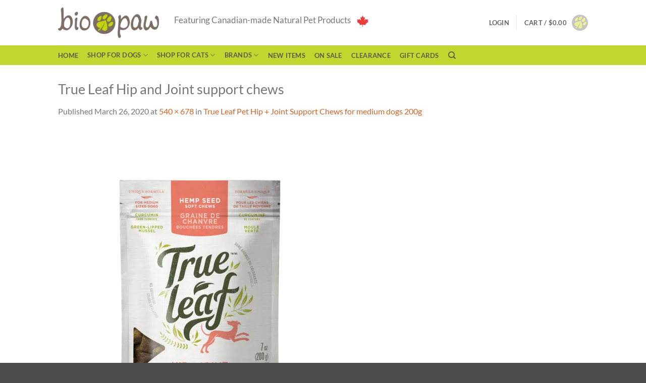

--- FILE ---
content_type: text/html; charset=UTF-8
request_url: https://biopaw.com/?attachment_id=40670
body_size: 34225
content:
<!DOCTYPE html>
<html lang="en-US" class="loading-site no-js">
<head>
	<meta charset="UTF-8" />
	<link rel="profile" href="https://gmpg.org/xfn/11" />
	<link rel="pingback" href="https://biopaw.com/xmlrpc.php" />

	<script>(function(html){html.className = html.className.replace(/\bno-js\b/,'js')})(document.documentElement);</script>
<meta name='robots' content='index, follow, max-image-preview:large, max-snippet:-1, max-video-preview:-1' />
	<style>img:is([sizes="auto" i], [sizes^="auto," i]) { contain-intrinsic-size: 3000px 1500px }</style>
	
            <script data-no-defer="1" data-ezscrex="false" data-cfasync="false" data-pagespeed-no-defer data-cookieconsent="ignore">
                var ctPublicFunctions = {"_ajax_nonce":"daf53fd568","_rest_nonce":"28a5c913a3","_ajax_url":"\/wp-admin\/admin-ajax.php","_rest_url":"https:\/\/biopaw.com\/wp-json\/","data__cookies_type":"alternative","data__ajax_type":"rest","data__bot_detector_enabled":"0","data__frontend_data_log_enabled":1,"cookiePrefix":"","wprocket_detected":true,"host_url":"biopaw.com","text__ee_click_to_select":"Click to select the whole data","text__ee_original_email":"The complete one is","text__ee_got_it":"Got it","text__ee_blocked":"Blocked","text__ee_cannot_connect":"Cannot connect","text__ee_cannot_decode":"Can not decode email. Unknown reason","text__ee_email_decoder":"CleanTalk email decoder","text__ee_wait_for_decoding":"The magic is on the way!","text__ee_decoding_process":"Please wait a few seconds while we decode the contact data."}
            </script>
        
            <script data-no-defer="1" data-ezscrex="false" data-cfasync="false" data-pagespeed-no-defer data-cookieconsent="ignore">
                var ctPublic = {"_ajax_nonce":"daf53fd568","settings__forms__check_internal":"0","settings__forms__check_external":"0","settings__forms__force_protection":"0","settings__forms__search_test":"1","settings__forms__wc_add_to_cart":"0","settings__data__bot_detector_enabled":"0","settings__sfw__anti_crawler":0,"blog_home":"https:\/\/biopaw.com\/","pixel__setting":"0","pixel__enabled":false,"pixel__url":null,"data__email_check_before_post":"1","data__email_check_exist_post":"0","data__cookies_type":"alternative","data__key_is_ok":true,"data__visible_fields_required":true,"wl_brandname":"Anti-Spam by CleanTalk","wl_brandname_short":"CleanTalk","ct_checkjs_key":"6533f4975a3f1284fd5e47c182c03d8bf5432ef21dae3e77b3efd7cc6a8a95df","emailEncoderPassKey":"dd6f96cd3bc0f91ea4f0ee0b1f5583d0","bot_detector_forms_excluded":"W10=","advancedCacheExists":true,"varnishCacheExists":false,"wc_ajax_add_to_cart":true}
            </script>
        <meta name="viewport" content="width=device-width, initial-scale=1" />
	<!-- This site is optimized with the Yoast SEO Premium plugin v26.5 (Yoast SEO v26.5) - https://yoast.com/wordpress/plugins/seo/ -->
	<title>True Leaf Hip and Joint support chews - Biopaw</title>
	<link rel="canonical" href="https://biopaw.com/" />
	<meta property="og:locale" content="en_US" />
	<meta property="og:type" content="article" />
	<meta property="og:title" content="True Leaf Hip and Joint support chews - Biopaw" />
	<meta property="og:description" content="True Leaf Hip and Joint support chews" />
	<meta property="og:url" content="https://biopaw.com/" />
	<meta property="og:site_name" content="Biopaw" />
	<meta property="article:publisher" content="https://www.facebook.com/biopaw/" />
	<meta property="article:modified_time" content="2020-03-26T14:31:11+00:00" />
	<meta property="og:image" content="https://biopaw.com" />
	<meta property="og:image:width" content="540" />
	<meta property="og:image:height" content="678" />
	<meta property="og:image:type" content="image/png" />
	<meta name="twitter:card" content="summary_large_image" />
	<meta name="twitter:site" content="@biopaw" />
	<script type="application/ld+json" class="yoast-schema-graph">{"@context":"https://schema.org","@graph":[{"@type":"WebPage","@id":"https://biopaw.com/","url":"https://biopaw.com/","name":"True Leaf Hip and Joint support chews - Biopaw","isPartOf":{"@id":"https://biopaw.com/#website"},"primaryImageOfPage":{"@id":"https://biopaw.com/#primaryimage"},"image":{"@id":"https://biopaw.com/#primaryimage"},"thumbnailUrl":"https://biopaw.com/wp-content/uploads/2016/04/Hip-Joint-200g.png","datePublished":"2020-03-26T14:30:26+00:00","dateModified":"2020-03-26T14:31:11+00:00","breadcrumb":{"@id":"https://biopaw.com/#breadcrumb"},"inLanguage":"en-US","potentialAction":[{"@type":"ReadAction","target":["https://biopaw.com/"]}]},{"@type":"ImageObject","inLanguage":"en-US","@id":"https://biopaw.com/#primaryimage","url":"https://biopaw.com/wp-content/uploads/2016/04/Hip-Joint-200g.png","contentUrl":"https://biopaw.com/wp-content/uploads/2016/04/Hip-Joint-200g.png","width":540,"height":678,"caption":"True Leaf Hip and Joint support chews"},{"@type":"BreadcrumbList","@id":"https://biopaw.com/#breadcrumb","itemListElement":[{"@type":"ListItem","position":1,"name":"Home","item":"https://biopaw.com/"},{"@type":"ListItem","position":2,"name":"True Leaf Pet Hip + Joint Support Chews for medium dogs 200g","item":"https://biopaw.com/product/true-leaf-pet-hip-joint-support-chews-200g/"},{"@type":"ListItem","position":3,"name":"True Leaf Hip and Joint support chews"}]},{"@type":"WebSite","@id":"https://biopaw.com/#website","url":"https://biopaw.com/","name":"Biopaw","description":"Natural Products. Healthy Pets.","publisher":{"@id":"https://biopaw.com/#organization"},"potentialAction":[{"@type":"SearchAction","target":{"@type":"EntryPoint","urlTemplate":"https://biopaw.com/?s={search_term_string}"},"query-input":{"@type":"PropertyValueSpecification","valueRequired":true,"valueName":"search_term_string"}}],"inLanguage":"en-US"},{"@type":"Organization","@id":"https://biopaw.com/#organization","name":"Biopaw Incorporated","url":"https://biopaw.com/","logo":{"@type":"ImageObject","inLanguage":"en-US","@id":"https://biopaw.com/#/schema/logo/image/","url":"https://biopaw.com/wp-content/uploads/2016/05/biopaw_logo-1.gif","contentUrl":"https://biopaw.com/wp-content/uploads/2016/05/biopaw_logo-1.gif","width":419,"height":138,"caption":"Biopaw Incorporated"},"image":{"@id":"https://biopaw.com/#/schema/logo/image/"},"sameAs":["https://www.facebook.com/biopaw/","https://x.com/biopaw","https://www.instagram.com/biopaw/","https://www.youtube.com/user/Biopaw"],"email":"info@biopaw.com","telephone":"416-873-4255","legalName":"Biopaw Inc.","foundingDate":"2022-12-01","numberOfEmployees":{"@type":"QuantitativeValue","minValue":"1","maxValue":"10"}}]}</script>
	<!-- / Yoast SEO Premium plugin. -->


<link rel='dns-prefetch' href='//www.googletagmanager.com' />
<link rel='dns-prefetch' href='//www.google.com' />
<link rel='dns-prefetch' href='//pagead2.googlesyndication.com' />
<link rel='prefetch' href='https://biopaw.com/wp-content/themes/flatsome/assets/js/flatsome.js?ver=e2eddd6c228105dac048' />
<link rel='prefetch' href='https://biopaw.com/wp-content/themes/flatsome/assets/js/chunk.slider.js?ver=3.20.4' />
<link rel='prefetch' href='https://biopaw.com/wp-content/themes/flatsome/assets/js/chunk.popups.js?ver=3.20.4' />
<link rel='prefetch' href='https://biopaw.com/wp-content/themes/flatsome/assets/js/chunk.tooltips.js?ver=3.20.4' />
<link rel='prefetch' href='https://biopaw.com/wp-content/themes/flatsome/assets/js/woocommerce.js?ver=1c9be63d628ff7c3ff4c' />
<style id='wp-block-library-inline-css' type='text/css'>
:root{--wp-admin-theme-color:#007cba;--wp-admin-theme-color--rgb:0,124,186;--wp-admin-theme-color-darker-10:#006ba1;--wp-admin-theme-color-darker-10--rgb:0,107,161;--wp-admin-theme-color-darker-20:#005a87;--wp-admin-theme-color-darker-20--rgb:0,90,135;--wp-admin-border-width-focus:2px;--wp-block-synced-color:#7a00df;--wp-block-synced-color--rgb:122,0,223;--wp-bound-block-color:var(--wp-block-synced-color)}@media (min-resolution:192dpi){:root{--wp-admin-border-width-focus:1.5px}}.wp-element-button{cursor:pointer}:root{--wp--preset--font-size--normal:16px;--wp--preset--font-size--huge:42px}:root .has-very-light-gray-background-color{background-color:#eee}:root .has-very-dark-gray-background-color{background-color:#313131}:root .has-very-light-gray-color{color:#eee}:root .has-very-dark-gray-color{color:#313131}:root .has-vivid-green-cyan-to-vivid-cyan-blue-gradient-background{background:linear-gradient(135deg,#00d084,#0693e3)}:root .has-purple-crush-gradient-background{background:linear-gradient(135deg,#34e2e4,#4721fb 50%,#ab1dfe)}:root .has-hazy-dawn-gradient-background{background:linear-gradient(135deg,#faaca8,#dad0ec)}:root .has-subdued-olive-gradient-background{background:linear-gradient(135deg,#fafae1,#67a671)}:root .has-atomic-cream-gradient-background{background:linear-gradient(135deg,#fdd79a,#004a59)}:root .has-nightshade-gradient-background{background:linear-gradient(135deg,#330968,#31cdcf)}:root .has-midnight-gradient-background{background:linear-gradient(135deg,#020381,#2874fc)}.has-regular-font-size{font-size:1em}.has-larger-font-size{font-size:2.625em}.has-normal-font-size{font-size:var(--wp--preset--font-size--normal)}.has-huge-font-size{font-size:var(--wp--preset--font-size--huge)}.has-text-align-center{text-align:center}.has-text-align-left{text-align:left}.has-text-align-right{text-align:right}#end-resizable-editor-section{display:none}.aligncenter{clear:both}.items-justified-left{justify-content:flex-start}.items-justified-center{justify-content:center}.items-justified-right{justify-content:flex-end}.items-justified-space-between{justify-content:space-between}.screen-reader-text{border:0;clip-path:inset(50%);height:1px;margin:-1px;overflow:hidden;padding:0;position:absolute;width:1px;word-wrap:normal!important}.screen-reader-text:focus{background-color:#ddd;clip-path:none;color:#444;display:block;font-size:1em;height:auto;left:5px;line-height:normal;padding:15px 23px 14px;text-decoration:none;top:5px;width:auto;z-index:100000}html :where(.has-border-color){border-style:solid}html :where([style*=border-top-color]){border-top-style:solid}html :where([style*=border-right-color]){border-right-style:solid}html :where([style*=border-bottom-color]){border-bottom-style:solid}html :where([style*=border-left-color]){border-left-style:solid}html :where([style*=border-width]){border-style:solid}html :where([style*=border-top-width]){border-top-style:solid}html :where([style*=border-right-width]){border-right-style:solid}html :where([style*=border-bottom-width]){border-bottom-style:solid}html :where([style*=border-left-width]){border-left-style:solid}html :where(img[class*=wp-image-]){height:auto;max-width:100%}:where(figure){margin:0 0 1em}html :where(.is-position-sticky){--wp-admin--admin-bar--position-offset:var(--wp-admin--admin-bar--height,0px)}@media screen and (max-width:600px){html :where(.is-position-sticky){--wp-admin--admin-bar--position-offset:0px}}
</style>
<link rel='stylesheet' id='cleantalk-public-css-css' href='https://biopaw.com/wp-content/plugins/cleantalk-spam-protect/css/cleantalk-public.min.css?ver=6.71.1_1769461065' type='text/css' media='all' />
<link rel='stylesheet' id='cleantalk-email-decoder-css-css' href='https://biopaw.com/wp-content/plugins/cleantalk-spam-protect/css/cleantalk-email-decoder.min.css?ver=6.71.1_1769461065' type='text/css' media='all' />
<link rel='stylesheet' id='sisw-front-style-css' href='https://biopaw.com/wp-content/plugins/several-images-slider-widget/assets/css/front-style.css?ver=d4ecd02d6f8eb50539d6e23c98a4cb60' type='text/css' media='all' />
<link rel='stylesheet' id='sisw-carousal-theme-css' href='https://biopaw.com/wp-content/plugins/several-images-slider-widget/assets/css/owl.theme.default.min.css?ver=d4ecd02d6f8eb50539d6e23c98a4cb60' type='text/css' media='all' />
<link rel='stylesheet' id='sisw-carousal-min-css' href='https://biopaw.com/wp-content/plugins/several-images-slider-widget/assets/css/owl.carousel.min.css?ver=d4ecd02d6f8eb50539d6e23c98a4cb60' type='text/css' media='all' />
<link rel='stylesheet' id='default-icon-styles-css' href='https://biopaw.com/wp-content/plugins/svg-vector-icon-plugin/public/../admin/css/wordpress-svg-icon-plugin-style.min.css?ver=d4ecd02d6f8eb50539d6e23c98a4cb60' type='text/css' media='all' />
<style id='woocommerce-inline-inline-css' type='text/css'>
.woocommerce form .form-row .required { visibility: visible; }
</style>
<link rel='stylesheet' id='brands-styles-css' href='https://biopaw.com/wp-content/plugins/woocommerce/assets/css/brands.css?ver=10.4.3' type='text/css' media='all' />
<link rel='stylesheet' id='flatsome-main-css' href='https://biopaw.com/wp-content/themes/flatsome/assets/css/flatsome.css?ver=3.20.4' type='text/css' media='all' />
<style id='flatsome-main-inline-css' type='text/css'>
@font-face {
				font-family: "fl-icons";
				font-display: block;
				src: url(https://biopaw.com/wp-content/themes/flatsome/assets/css/icons/fl-icons.eot?v=3.20.4);
				src:
					url(https://biopaw.com/wp-content/themes/flatsome/assets/css/icons/fl-icons.eot#iefix?v=3.20.4) format("embedded-opentype"),
					url(https://biopaw.com/wp-content/themes/flatsome/assets/css/icons/fl-icons.woff2?v=3.20.4) format("woff2"),
					url(https://biopaw.com/wp-content/themes/flatsome/assets/css/icons/fl-icons.ttf?v=3.20.4) format("truetype"),
					url(https://biopaw.com/wp-content/themes/flatsome/assets/css/icons/fl-icons.woff?v=3.20.4) format("woff"),
					url(https://biopaw.com/wp-content/themes/flatsome/assets/css/icons/fl-icons.svg?v=3.20.4#fl-icons) format("svg");
			}
</style>
<link rel='stylesheet' id='flatsome-shop-css' href='https://biopaw.com/wp-content/themes/flatsome/assets/css/flatsome-shop.css?ver=3.20.4' type='text/css' media='all' />
<link rel='stylesheet' id='flatsome-style-css' href='https://biopaw.com/wp-content/themes/flatsome/style.css?ver=3.20.4' type='text/css' media='all' />
<script type="text/javascript" id="woocommerce-google-analytics-integration-gtag-js-after">
/* <![CDATA[ */
/* Google Analytics for WooCommerce (gtag.js) */
					window.dataLayer = window.dataLayer || [];
					function gtag(){dataLayer.push(arguments);}
					// Set up default consent state.
					for ( const mode of [{"analytics_storage":"denied","ad_storage":"denied","ad_user_data":"denied","ad_personalization":"denied","region":["AT","BE","BG","HR","CY","CZ","DK","EE","FI","FR","DE","GR","HU","IS","IE","IT","LV","LI","LT","LU","MT","NL","NO","PL","PT","RO","SK","SI","ES","SE","GB","CH"]}] || [] ) {
						gtag( "consent", "default", { "wait_for_update": 500, ...mode } );
					}
					gtag("js", new Date());
					gtag("set", "developer_id.dOGY3NW", true);
					gtag("config", "G-WEZE60F69X", {"track_404":true,"allow_google_signals":false,"logged_in":false,"linker":{"domains":[],"allow_incoming":false},"custom_map":{"dimension1":"logged_in"}});
/* ]]> */
</script>
<script type="text/javascript" src="https://biopaw.com/wp-content/plugins/cleantalk-spam-protect/js/apbct-public-bundle_gathering.min.js?ver=6.71.1_1769461065" id="apbct-public-bundle_gathering.min-js-js"></script>
<script type="text/javascript" src="https://biopaw.com/wp-includes/js/jquery/jquery.min.js?ver=3.7.1" id="jquery-core-js"></script>
<script type="text/javascript" src="https://biopaw.com/wp-includes/js/jquery/jquery-migrate.min.js?ver=3.4.1" id="jquery-migrate-js"></script>
<script type="text/javascript" src="https://biopaw.com/wp-content/plugins/recaptcha-woo/js/rcfwc.js?ver=1.0" id="rcfwc-js-js" defer="defer" data-wp-strategy="defer"></script>
<script type="text/javascript" src="https://www.google.com/recaptcha/api.js?hl=en_US" id="recaptcha-js" defer="defer" data-wp-strategy="defer"></script>
<script type="text/javascript" src="https://biopaw.com/wp-content/plugins/woocommerce/assets/js/jquery-blockui/jquery.blockUI.min.js?ver=2.7.0-wc.10.4.3" id="wc-jquery-blockui-js" data-wp-strategy="defer"></script>
<script type="text/javascript" id="wc-add-to-cart-js-extra">
/* <![CDATA[ */
var wc_add_to_cart_params = {"ajax_url":"\/wp-admin\/admin-ajax.php","wc_ajax_url":"\/?wc-ajax=%%endpoint%%","i18n_view_cart":"View cart","cart_url":"https:\/\/biopaw.com\/cart\/","is_cart":"","cart_redirect_after_add":"no"};
/* ]]> */
</script>
<script type="text/javascript" src="https://biopaw.com/wp-content/plugins/woocommerce/assets/js/frontend/add-to-cart.min.js?ver=10.4.3" id="wc-add-to-cart-js" defer="defer" data-wp-strategy="defer"></script>
<script type="text/javascript" src="https://biopaw.com/wp-content/plugins/woocommerce/assets/js/js-cookie/js.cookie.min.js?ver=2.1.4-wc.10.4.3" id="wc-js-cookie-js" data-wp-strategy="defer"></script>

<!-- Google tag (gtag.js) snippet added by Site Kit -->
<!-- Google Analytics snippet added by Site Kit -->
<script type="text/javascript" src="https://www.googletagmanager.com/gtag/js?id=G-WEZE60F69X" id="google_gtagjs-js" async></script>
<script type="text/javascript" id="google_gtagjs-js-after">
/* <![CDATA[ */
window.dataLayer = window.dataLayer || [];function gtag(){dataLayer.push(arguments);}
gtag("set","linker",{"domains":["biopaw.com"]});
gtag("js", new Date());
gtag("set", "developer_id.dZTNiMT", true);
gtag("config", "G-WEZE60F69X", {"googlesitekit_post_type":"attachment"});
/* ]]> */
</script>
<meta name="generator" content="Site Kit by Google 1.171.0" /><script language="javascript" type="text/javascript">
			 var style = document.createElement("style");
			 style.type = "text/css";
			 style.id = "antiClickjack";
			 if ("cssText" in style){
			   style.cssText = "body{display:none !important;}";
			 }else{
			   style.innerHTML = "body{display:none !important;}";
			}
			document.getElementsByTagName("head")[0].appendChild(style);

			if (top.document.domain === document.domain) {
			 var antiClickjack = document.getElementById("antiClickjack");
			 antiClickjack.parentNode.removeChild(antiClickjack);
			} else {
			 top.location = self.location;
			}
		  </script><!-- Google site verification - Google for WooCommerce -->
<meta name="google-site-verification" content="fw-pwCSEL28TxAmGys_kQXXraqYX0928guwvPBzmgDY" />
	<noscript><style>.woocommerce-product-gallery{ opacity: 1 !important; }</style></noscript>
	
<!-- Google AdSense meta tags added by Site Kit -->
<meta name="google-adsense-platform-account" content="ca-host-pub-2644536267352236">
<meta name="google-adsense-platform-domain" content="sitekit.withgoogle.com">
<!-- End Google AdSense meta tags added by Site Kit -->

<!-- Google AdSense snippet added by Site Kit -->
<script type="text/javascript" async="async" src="https://pagead2.googlesyndication.com/pagead/js/adsbygoogle.js?client=ca-pub-4225950078706718&amp;host=ca-host-pub-2644536267352236" crossorigin="anonymous"></script>

<!-- End Google AdSense snippet added by Site Kit -->
<link rel="icon" href="https://biopaw.com/wp-content/uploads/2016/04/cropped-biopaw_fav_icon-1-32x32.png" sizes="32x32" />
<link rel="icon" href="https://biopaw.com/wp-content/uploads/2016/04/cropped-biopaw_fav_icon-1-192x192.png" sizes="192x192" />
<link rel="apple-touch-icon" href="https://biopaw.com/wp-content/uploads/2016/04/cropped-biopaw_fav_icon-1-180x180.png" />
<meta name="msapplication-TileImage" content="https://biopaw.com/wp-content/uploads/2016/04/cropped-biopaw_fav_icon-1-270x270.png" />
<style id="custom-css" type="text/css">:root {--primary-color: #c1d62e;--fs-color-primary: #c1d62e;--fs-color-secondary: #d56328;--fs-color-success: #627D47;--fs-color-alert: #b20000;--fs-color-base: #777777;--fs-experimental-link-color: #d56328;--fs-experimental-link-color-hover: #111;}.tooltipster-base {--tooltip-color: #fff;--tooltip-bg-color: #000;}.off-canvas-right .mfp-content, .off-canvas-left .mfp-content {--drawer-width: 300px;}.off-canvas .mfp-content.off-canvas-cart {--drawer-width: 360px;}.header-main{height: 90px}#logo img{max-height: 90px}#logo{width:200px;}.header-bottom{min-height: 36px}.header-top{min-height: 30px}.transparent .header-main{height: 90px}.transparent #logo img{max-height: 90px}.has-transparent + .page-title:first-of-type,.has-transparent + #main > .page-title,.has-transparent + #main > div > .page-title,.has-transparent + #main .page-header-wrapper:first-of-type .page-title{padding-top: 140px;}.header.show-on-scroll,.stuck .header-main{height:70px!important}.stuck #logo img{max-height: 70px!important}.header-bottom {background-color: #c1d62e}.top-bar-nav > li > a{line-height: 23px }.header-bottom-nav > li > a{line-height: 7px }@media (max-width: 549px) {.header-main{height: 70px}#logo img{max-height: 70px}}.nav-dropdown{font-size:73%}h1,h2,h3,h4,h5,h6,.heading-font{color: #777777;}body{font-size: 100%;}@media screen and (max-width: 549px){body{font-size: 100%;}}body{font-family: Lato, sans-serif;}body {font-weight: 400;font-style: normal;}.nav > li > a {font-family: Lato, sans-serif;}.mobile-sidebar-levels-2 .nav > li > ul > li > a {font-family: Lato, sans-serif;}.nav > li > a,.mobile-sidebar-levels-2 .nav > li > ul > li > a {font-weight: 700;font-style: normal;}h1,h2,h3,h4,h5,h6,.heading-font, .off-canvas-center .nav-sidebar.nav-vertical > li > a{font-family: Lato, sans-serif;}h1,h2,h3,h4,h5,h6,.heading-font,.banner h1,.banner h2 {font-weight: 400;font-style: normal;}.alt-font{font-family: "Dancing Script", sans-serif;}.alt-font {font-weight: 400!important;font-style: normal!important;}.header:not(.transparent) .top-bar-nav > li > a {color: #7b6e66;}.widget:where(:not(.widget_shopping_cart)) a{color: #dd9933;}.widget:where(:not(.widget_shopping_cart)) a:hover{color: ;}.widget .tagcloud a:hover{border-color: ; background-color: ;}.has-equal-box-heights .box-image {padding-top: 100%;}input[type='submit'], input[type="button"], button:not(.icon), .button:not(.icon){border-radius: 10!important}@media screen and (min-width: 550px){.products .box-vertical .box-image{min-width: 247px!important;width: 247px!important;}}.footer-1{background-color: #7c6e65}.nav-vertical-fly-out > li + li {border-top-width: 1px; border-top-style: solid;}/* Custom CSS */font-display: optional.label-new.menu-item > a:after{content:"New";}.label-hot.menu-item > a:after{content:"Hot";}.label-sale.menu-item > a:after{content:"Sale";}.label-popular.menu-item > a:after{content:"Popular";}</style>		<style type="text/css" id="wp-custom-css">
			term.description {
  display: none;
}		</style>
		<style id="kirki-inline-styles">/* latin-ext */
@font-face {
  font-family: 'Lato';
  font-style: normal;
  font-weight: 400;
  font-display: swap;
  src: url(https://biopaw.com/wp-content/fonts/lato/S6uyw4BMUTPHjxAwXjeu.woff2) format('woff2');
  unicode-range: U+0100-02BA, U+02BD-02C5, U+02C7-02CC, U+02CE-02D7, U+02DD-02FF, U+0304, U+0308, U+0329, U+1D00-1DBF, U+1E00-1E9F, U+1EF2-1EFF, U+2020, U+20A0-20AB, U+20AD-20C0, U+2113, U+2C60-2C7F, U+A720-A7FF;
}
/* latin */
@font-face {
  font-family: 'Lato';
  font-style: normal;
  font-weight: 400;
  font-display: swap;
  src: url(https://biopaw.com/wp-content/fonts/lato/S6uyw4BMUTPHjx4wXg.woff2) format('woff2');
  unicode-range: U+0000-00FF, U+0131, U+0152-0153, U+02BB-02BC, U+02C6, U+02DA, U+02DC, U+0304, U+0308, U+0329, U+2000-206F, U+20AC, U+2122, U+2191, U+2193, U+2212, U+2215, U+FEFF, U+FFFD;
}
/* latin-ext */
@font-face {
  font-family: 'Lato';
  font-style: normal;
  font-weight: 700;
  font-display: swap;
  src: url(https://biopaw.com/wp-content/fonts/lato/S6u9w4BMUTPHh6UVSwaPGR_p.woff2) format('woff2');
  unicode-range: U+0100-02BA, U+02BD-02C5, U+02C7-02CC, U+02CE-02D7, U+02DD-02FF, U+0304, U+0308, U+0329, U+1D00-1DBF, U+1E00-1E9F, U+1EF2-1EFF, U+2020, U+20A0-20AB, U+20AD-20C0, U+2113, U+2C60-2C7F, U+A720-A7FF;
}
/* latin */
@font-face {
  font-family: 'Lato';
  font-style: normal;
  font-weight: 700;
  font-display: swap;
  src: url(https://biopaw.com/wp-content/fonts/lato/S6u9w4BMUTPHh6UVSwiPGQ.woff2) format('woff2');
  unicode-range: U+0000-00FF, U+0131, U+0152-0153, U+02BB-02BC, U+02C6, U+02DA, U+02DC, U+0304, U+0308, U+0329, U+2000-206F, U+20AC, U+2122, U+2191, U+2193, U+2212, U+2215, U+FEFF, U+FFFD;
}/* vietnamese */
@font-face {
  font-family: 'Dancing Script';
  font-style: normal;
  font-weight: 400;
  font-display: swap;
  src: url(https://biopaw.com/wp-content/fonts/dancing-script/If2cXTr6YS-zF4S-kcSWSVi_sxjsohD9F50Ruu7BMSo3Rep8ltA.woff2) format('woff2');
  unicode-range: U+0102-0103, U+0110-0111, U+0128-0129, U+0168-0169, U+01A0-01A1, U+01AF-01B0, U+0300-0301, U+0303-0304, U+0308-0309, U+0323, U+0329, U+1EA0-1EF9, U+20AB;
}
/* latin-ext */
@font-face {
  font-family: 'Dancing Script';
  font-style: normal;
  font-weight: 400;
  font-display: swap;
  src: url(https://biopaw.com/wp-content/fonts/dancing-script/If2cXTr6YS-zF4S-kcSWSVi_sxjsohD9F50Ruu7BMSo3ROp8ltA.woff2) format('woff2');
  unicode-range: U+0100-02BA, U+02BD-02C5, U+02C7-02CC, U+02CE-02D7, U+02DD-02FF, U+0304, U+0308, U+0329, U+1D00-1DBF, U+1E00-1E9F, U+1EF2-1EFF, U+2020, U+20A0-20AB, U+20AD-20C0, U+2113, U+2C60-2C7F, U+A720-A7FF;
}
/* latin */
@font-face {
  font-family: 'Dancing Script';
  font-style: normal;
  font-weight: 400;
  font-display: swap;
  src: url(https://biopaw.com/wp-content/fonts/dancing-script/If2cXTr6YS-zF4S-kcSWSVi_sxjsohD9F50Ruu7BMSo3Sup8.woff2) format('woff2');
  unicode-range: U+0000-00FF, U+0131, U+0152-0153, U+02BB-02BC, U+02C6, U+02DA, U+02DC, U+0304, U+0308, U+0329, U+2000-206F, U+20AC, U+2122, U+2191, U+2193, U+2212, U+2215, U+FEFF, U+FFFD;
}</style></head>

<body data-rsssl=1 class="attachment wp-singular attachment-template-default single single-attachment postid-40670 attachmentid-40670 attachment-png wp-theme-flatsome theme-flatsome woocommerce-no-js lightbox nav-dropdown-has-arrow nav-dropdown-has-shadow nav-dropdown-has-border">


<a class="skip-link screen-reader-text" href="#main">Skip to content</a>

<div id="wrapper">

	
	<header id="header" class="header has-sticky sticky-jump">
		<div class="header-wrapper">
			<div id="masthead" class="header-main ">
      <div class="header-inner flex-row container logo-left medium-logo-center" role="navigation">

          <!-- Logo -->
          <div id="logo" class="flex-col logo">
            
<!-- Header logo -->
<a href="https://biopaw.com/" title="Biopaw - Natural Products. Healthy Pets." rel="home">
		<picture class="header-logo-sticky">
<source type="image/webp" srcset="https://biopaw.com/wp-content/uploads/2016/04/Hip-Joint-200g.png.webp"/>
<img width="540" height="678" src="https://biopaw.com/wp-content/uploads/2016/04/Hip-Joint-200g.png" alt="Biopaw"/>
</picture>
<picture class="header_logo header-logo">
<source type="image/webp" srcset="https://biopaw.com/wp-content/uploads/2016/02/Biopaw_Logo_FNL.png.webp"/>
<img width="215" height="72" src="https://biopaw.com/wp-content/uploads/2016/02/Biopaw_Logo_FNL.png" alt="Biopaw"/>
</picture>
<picture class="header-logo-dark">
<source type="image/webp" srcset="https://biopaw.com/wp-content/uploads/2016/04/Hip-Joint-200g.png.webp"/>
<img width="540" height="678" src="https://biopaw.com/wp-content/uploads/2016/04/Hip-Joint-200g.png" alt="Biopaw"/>
</picture>
</a>
          </div>

          <!-- Mobile Left Elements -->
          <div class="flex-col show-for-medium flex-left">
            <ul class="mobile-nav nav nav-left ">
              <li class="nav-icon has-icon">
			<a href="#" class="is-small" data-open="#main-menu" data-pos="left" data-bg="main-menu-overlay" role="button" aria-label="Menu" aria-controls="main-menu" aria-expanded="false" aria-haspopup="dialog" data-flatsome-role-button>
			<i class="icon-menu" aria-hidden="true"></i>					</a>
	</li>
            </ul>
          </div>

          <!-- Left Elements -->
          <div class="flex-col hide-for-medium flex-left
            flex-grow">
            <ul class="header-nav header-nav-main nav nav-left  nav-uppercase" >
              <li class="html custom html_topbar_right"><h3>Featuring Canadian-made Natural Pet Products <picture>
<source type="image/webp" srcset="/wp-content/uploads/2016/02/Maple_Leaf.png.webp"/>
<img src="/wp-content/uploads/2016/02/Maple_Leaf.png"/>
</picture>
</h3></li>            </ul>
          </div>

          <!-- Right Elements -->
          <div class="flex-col hide-for-medium flex-right">
            <ul class="header-nav header-nav-main nav nav-right  nav-uppercase">
              
<li class="account-item has-icon">

	<a href="https://biopaw.com/my-account/" class="nav-top-link nav-top-not-logged-in is-small" title="Login">
					<span>
			Login			</span>
				</a>




</li>
<li class="header-divider"></li><li class="cart-item has-icon has-dropdown">

<a href="https://biopaw.com/cart/" class="header-cart-link nav-top-link is-small" title="Cart" aria-label="View cart" aria-expanded="false" aria-haspopup="true" role="button" data-flatsome-role-button>

<span class="header-cart-title">
   Cart   /      <span class="cart-price"><span class="woocommerce-Price-amount amount"><bdi><span class="woocommerce-Price-currencySymbol">&#36;</span>0.00</bdi></span></span>
  </span>

  <span class="image-icon header-cart-icon" data-icon-label="0">
	<picture class="cart-img-icon">
<source type="image/webp" srcset="https://biopaw.com/wp-content/uploads/2020/11/biopaw_cart_32x32.png.webp"/>
<img alt="Cart" src="https://biopaw.com/wp-content/uploads/2020/11/biopaw_cart_32x32.png" width="32" height="32"/>
</picture>

  </span>
</a>

 <ul class="nav-dropdown nav-dropdown-default dropdown-uppercase">
    <li class="html widget_shopping_cart">
      <div class="widget_shopping_cart_content">
        

	<div class="ux-mini-cart-empty flex flex-row-col text-center pt pb">
				<div class="ux-mini-cart-empty-icon">
			<svg aria-hidden="true" xmlns="http://www.w3.org/2000/svg" viewBox="0 0 17 19" style="opacity:.1;height:80px;">
				<path d="M8.5 0C6.7 0 5.3 1.2 5.3 2.7v2H2.1c-.3 0-.6.3-.7.7L0 18.2c0 .4.2.8.6.8h15.7c.4 0 .7-.3.7-.7v-.1L15.6 5.4c0-.3-.3-.6-.7-.6h-3.2v-2c0-1.6-1.4-2.8-3.2-2.8zM6.7 2.7c0-.8.8-1.4 1.8-1.4s1.8.6 1.8 1.4v2H6.7v-2zm7.5 3.4 1.3 11.5h-14L2.8 6.1h2.5v1.4c0 .4.3.7.7.7.4 0 .7-.3.7-.7V6.1h3.5v1.4c0 .4.3.7.7.7s.7-.3.7-.7V6.1h2.6z" fill-rule="evenodd" clip-rule="evenodd" fill="currentColor"></path>
			</svg>
		</div>
				<p class="woocommerce-mini-cart__empty-message empty">No products in the cart.</p>
					<p class="return-to-shop">
				<a class="button primary wc-backward" href="https://biopaw.com/shop/">
					Return to shop				</a>
			</p>
				</div>


      </div>
    </li>
     </ul>

</li>
            </ul>
          </div>

          <!-- Mobile Right Elements -->
          <div class="flex-col show-for-medium flex-right">
            <ul class="mobile-nav nav nav-right ">
              <li class="cart-item has-icon">


		<a href="https://biopaw.com/cart/" class="header-cart-link nav-top-link is-small off-canvas-toggle" title="Cart" aria-label="View cart" aria-expanded="false" aria-haspopup="dialog" role="button" data-open="#cart-popup" data-class="off-canvas-cart" data-pos="right" aria-controls="cart-popup" data-flatsome-role-button>

  <span class="image-icon header-cart-icon" data-icon-label="0">
	<picture class="cart-img-icon">
<source type="image/webp" srcset="https://biopaw.com/wp-content/uploads/2020/11/biopaw_cart_32x32.png.webp"/>
<img alt="Cart" src="https://biopaw.com/wp-content/uploads/2020/11/biopaw_cart_32x32.png" width="32" height="32"/>
</picture>

  </span>
</a>


  <!-- Cart Sidebar Popup -->
  <div id="cart-popup" class="mfp-hide">
  <div class="cart-popup-inner inner-padding cart-popup-inner--sticky">
      <div class="cart-popup-title text-center">
          <span class="heading-font uppercase">Cart</span>
          <div class="is-divider"></div>
      </div>
	  <div class="widget_shopping_cart">
		  <div class="widget_shopping_cart_content">
			  

	<div class="ux-mini-cart-empty flex flex-row-col text-center pt pb">
				<div class="ux-mini-cart-empty-icon">
			<svg aria-hidden="true" xmlns="http://www.w3.org/2000/svg" viewBox="0 0 17 19" style="opacity:.1;height:80px;">
				<path d="M8.5 0C6.7 0 5.3 1.2 5.3 2.7v2H2.1c-.3 0-.6.3-.7.7L0 18.2c0 .4.2.8.6.8h15.7c.4 0 .7-.3.7-.7v-.1L15.6 5.4c0-.3-.3-.6-.7-.6h-3.2v-2c0-1.6-1.4-2.8-3.2-2.8zM6.7 2.7c0-.8.8-1.4 1.8-1.4s1.8.6 1.8 1.4v2H6.7v-2zm7.5 3.4 1.3 11.5h-14L2.8 6.1h2.5v1.4c0 .4.3.7.7.7.4 0 .7-.3.7-.7V6.1h3.5v1.4c0 .4.3.7.7.7s.7-.3.7-.7V6.1h2.6z" fill-rule="evenodd" clip-rule="evenodd" fill="currentColor"></path>
			</svg>
		</div>
				<p class="woocommerce-mini-cart__empty-message empty">No products in the cart.</p>
					<p class="return-to-shop">
				<a class="button primary wc-backward" href="https://biopaw.com/shop/">
					Return to shop				</a>
			</p>
				</div>


		  </div>
	  </div>
               </div>
  </div>

</li>
            </ul>
          </div>

      </div>

            <div class="container"><div class="top-divider full-width"></div></div>
      </div>
<div id="wide-nav" class="header-bottom wide-nav hide-for-medium">
    <div class="flex-row container">

                        <div class="flex-col hide-for-medium flex-left">
                <ul class="nav header-nav header-bottom-nav nav-left  nav-spacing-medium nav-uppercase">
                    <li id="menu-item-11502" class="menu-item menu-item-type-custom menu-item-object-custom menu-item-11502 menu-item-design-default"><a href="https://www.biopaw.com" class="nav-top-link">Home</a></li>
<li id="menu-item-15118" class="menu-item menu-item-type-custom menu-item-object-custom menu-item-has-children menu-item-15118 menu-item-design-default has-dropdown"><a href="https://biopaw.com/product-category/dogs/" class="nav-top-link" aria-expanded="false" aria-haspopup="menu">Shop for Dogs<i class="icon-angle-down" aria-hidden="true"></i></a>
<ul class="sub-menu nav-dropdown nav-dropdown-default dropdown-uppercase">
	<li id="menu-item-10862" class="menu-item menu-item-type-taxonomy menu-item-object-product_cat menu-item-has-children menu-item-10862 nav-dropdown-col"><a href="https://biopaw.com/product-category/dogs/dog-food/">Dog Food</a>
	<ul class="sub-menu nav-column nav-dropdown-default dropdown-uppercase">
		<li id="menu-item-70753" class="menu-item menu-item-type-taxonomy menu-item-object-product_cat menu-item-70753"><a href="https://biopaw.com/product-category/dogs/dog-food/cooked-food-frozen/">Cooked Food &#8211; Frozen</a></li>
		<li id="menu-item-10864" class="menu-item menu-item-type-taxonomy menu-item-object-product_cat menu-item-10864"><a href="https://biopaw.com/product-category/dogs/dog-food/raw-food-frozen/">Raw Food-Frozen</a></li>
		<li id="menu-item-10863" class="menu-item menu-item-type-taxonomy menu-item-object-product_cat menu-item-10863"><a href="https://biopaw.com/product-category/dogs/dog-food/dehydrated-air-dried-raw-dog-food/">Dehydrated &amp; Air Dried Raw Food</a></li>
		<li id="menu-item-18708" class="menu-item menu-item-type-taxonomy menu-item-object-product_cat menu-item-18708"><a href="https://biopaw.com/product-category/dogs/dog-food/freeze-dried-raw-dog-food/">Freeze Dried Raw Food</a></li>
		<li id="menu-item-10865" class="menu-item menu-item-type-taxonomy menu-item-object-product_cat menu-item-10865"><a href="https://biopaw.com/product-category/dogs/dog-food/grain-free-dry/">Grain Free Dry Food</a></li>
		<li id="menu-item-10866" class="menu-item menu-item-type-taxonomy menu-item-object-product_cat menu-item-10866"><a href="https://biopaw.com/product-category/dogs/dog-food/wet-canned-dog-food/" title="Wet and Canned Dog Foods">Wet/Canned Food</a></li>
		<li id="menu-item-10867" class="menu-item menu-item-type-taxonomy menu-item-object-product_cat menu-item-10867"><a href="https://biopaw.com/product-category/dogs/dog-food/dog-food-toppers/">Dog Food Toppers</a></li>
	</ul>
</li>
	<li id="menu-item-10885" class="menu-item menu-item-type-taxonomy menu-item-object-product_cat menu-item-has-children menu-item-10885 nav-dropdown-col"><a href="https://biopaw.com/product-category/dogs/treats-chews-natural/">Treats &amp; Chews</a>
	<ul class="sub-menu nav-column nav-dropdown-default dropdown-uppercase">
		<li id="menu-item-44859" class="menu-item menu-item-type-taxonomy menu-item-object-product_cat menu-item-44859"><a href="https://biopaw.com/product-category/dogs/treats-chews-natural/air-dried/">Air Dried</a></li>
		<li id="menu-item-10899" class="menu-item menu-item-type-taxonomy menu-item-object-product_cat menu-item-10899"><a href="https://biopaw.com/product-category/dogs/treats-chews-natural/biscuits/">Biscuits</a></li>
		<li id="menu-item-75550" class="menu-item menu-item-type-taxonomy menu-item-object-product_cat menu-item-75550"><a href="https://biopaw.com/product-category/dogs/treats-chews-natural/antlers-bones/">Bones &amp; Antlers</a></li>
		<li id="menu-item-10901" class="menu-item menu-item-type-taxonomy menu-item-object-product_cat menu-item-10901"><a href="https://biopaw.com/product-category/dogs/treats-chews-natural/bully-sticks-dog-chews/">Bully Sticks</a></li>
		<li id="menu-item-75653" class="menu-item menu-item-type-taxonomy menu-item-object-product_cat menu-item-75653"><a href="https://biopaw.com/product-category/dogs/treats-chews-natural/cheese-chews-treats/">Cheese Chews &amp; Treats</a></li>
		<li id="menu-item-48221" class="menu-item menu-item-type-taxonomy menu-item-object-product_cat menu-item-48221"><a href="https://biopaw.com/product-category/dogs/treats-chews-natural/chews-tendons/">Chews &amp; Tendons</a></li>
		<li id="menu-item-10902" class="menu-item menu-item-type-taxonomy menu-item-object-product_cat menu-item-10902"><a href="https://biopaw.com/product-category/dogs/treats-chews-natural/dental-treats/">Dental Treats</a></li>
		<li id="menu-item-10904" class="menu-item menu-item-type-taxonomy menu-item-object-product_cat menu-item-10904"><a href="https://biopaw.com/product-category/dogs/treats-chews-natural/dehydrated-dog-treats/">Dehydrated &#038; Bulk</a></li>
		<li id="menu-item-22999" class="menu-item menu-item-type-taxonomy menu-item-object-product_cat menu-item-22999"><a href="https://biopaw.com/product-category/dogs/treats-chews-natural/freeze-dried/">Freeze Dried</a></li>
		<li id="menu-item-10905" class="menu-item menu-item-type-taxonomy menu-item-object-product_cat menu-item-10905"><a href="https://biopaw.com/product-category/dogs/treats-chews-natural/nutritional-dog-treats/">Nutritional/Functional</a></li>
		<li id="menu-item-10903" class="menu-item menu-item-type-taxonomy menu-item-object-product_cat menu-item-10903"><a href="https://biopaw.com/product-category/dogs/treats-chews-natural/sticks-strips/">Sticks &amp; Strips</a></li>
		<li id="menu-item-10906" class="menu-item menu-item-type-taxonomy menu-item-object-product_cat menu-item-10906"><a href="https://biopaw.com/product-category/dogs/treats-chews-natural/single-ingredient/">Single Ingredient</a></li>
		<li id="menu-item-10907" class="menu-item menu-item-type-taxonomy menu-item-object-product_cat menu-item-10907"><a href="https://biopaw.com/product-category/dogs/treats-chews-natural/soft-small-bites/">Soft &amp; Small Bites</a></li>
	</ul>
</li>
	<li id="menu-item-10868" class="menu-item menu-item-type-taxonomy menu-item-object-product_cat menu-item-has-children menu-item-10868 nav-dropdown-col"><a href="https://biopaw.com/product-category/dogs/accessories-for-dogs/">ACCESSORIES</a>
	<ul class="sub-menu nav-column nav-dropdown-default dropdown-uppercase">
		<li id="menu-item-10873" class="menu-item menu-item-type-taxonomy menu-item-object-product_cat menu-item-10873"><a href="https://biopaw.com/product-category/dogs/accessories-for-dogs/activities-for-dogs/">Activities</a></li>
		<li id="menu-item-10877" class="menu-item menu-item-type-taxonomy menu-item-object-product_cat menu-item-10877"><a href="https://biopaw.com/product-category/dogs/accessories-for-dogs/boots/">Boots</a></li>
		<li id="menu-item-10872" class="menu-item menu-item-type-taxonomy menu-item-object-product_cat menu-item-10872"><a href="https://biopaw.com/product-category/dogs/accessories-for-dogs/natural-flea-tick-insect-repellents/">Flea &amp; Tick Repellents</a></li>
		<li id="menu-item-75758" class="menu-item menu-item-type-taxonomy menu-item-object-product_cat menu-item-75758"><a href="https://biopaw.com/product-category/dogs/accessories-for-dogs/homemade-food-prep/">Homemade Food Prep</a></li>
		<li id="menu-item-75620" class="menu-item menu-item-type-taxonomy menu-item-object-product_cat menu-item-75620"><a href="https://biopaw.com/product-category/dogs/accessories-for-dogs/lick-mats-slow-feeders/">Lick Mats &amp; Slow Feeders</a></li>
		<li id="menu-item-10870" class="menu-item menu-item-type-taxonomy menu-item-object-product_cat menu-item-10870"><a href="https://biopaw.com/product-category/dogs/accessories-for-dogs/collars-and-leashes/">Leashes &#038; Collars</a></li>
		<li id="menu-item-21175" class="menu-item menu-item-type-taxonomy menu-item-object-product_cat menu-item-21175"><a href="https://biopaw.com/product-category/dogs/accessories-for-dogs/topical-spray-treatment/">Natural Outdoor Sprays</a></li>
		<li id="menu-item-10871" class="menu-item menu-item-type-taxonomy menu-item-object-product_cat menu-item-10871"><a href="https://biopaw.com/product-category/dogs/accessories-for-dogs/seat-covers-for-dogs/">Seat Covers</a></li>
		<li id="menu-item-10875" class="menu-item menu-item-type-taxonomy menu-item-object-product_cat menu-item-10875"><a href="https://biopaw.com/product-category/dogs/accessories-for-dogs/dog-toys-and-treat-holders/">Toys &amp; Treat Holders</a></li>
		<li id="menu-item-10876" class="menu-item menu-item-type-taxonomy menu-item-object-product_cat menu-item-10876"><a href="https://biopaw.com/product-category/dogs/accessories-for-dogs/waste-management/">Waste Management</a></li>
	</ul>
</li>
	<li id="menu-item-10878" class="menu-item menu-item-type-taxonomy menu-item-object-product_cat menu-item-has-children menu-item-10878 nav-dropdown-col"><a href="https://biopaw.com/product-category/dogs/grooming-cleaning/">Grooming &amp; Cleaning</a>
	<ul class="sub-menu nav-column nav-dropdown-default dropdown-uppercase">
		<li id="menu-item-20801" class="menu-item menu-item-type-taxonomy menu-item-object-product_cat menu-item-20801"><a href="https://biopaw.com/product-category/dogs/grooming-cleaning/natural-insect-repellents/">Flea &amp; Tick Repellents</a></li>
		<li id="menu-item-21174" class="menu-item menu-item-type-taxonomy menu-item-object-product_cat menu-item-21174"><a href="https://biopaw.com/product-category/dogs/grooming-cleaning/natural-insect-repellent-for-dogs/">Natural Outdoor Sprays &amp; Treatments</a></li>
		<li id="menu-item-10879" class="menu-item menu-item-type-taxonomy menu-item-object-product_cat menu-item-10879"><a href="https://biopaw.com/product-category/dogs/grooming-cleaning/dog-paw-care/">Paws &#038; Skin Care</a></li>
		<li id="menu-item-10880" class="menu-item menu-item-type-taxonomy menu-item-object-product_cat menu-item-10880"><a href="https://biopaw.com/product-category/dogs/grooming-cleaning/oral-and-dental-care/">Oral &#038; Dental Care</a></li>
		<li id="menu-item-10881" class="menu-item menu-item-type-taxonomy menu-item-object-product_cat menu-item-10881"><a href="https://biopaw.com/product-category/dogs/grooming-cleaning/eye-and-ear-care/">Eyes &amp; Ears</a></li>
		<li id="menu-item-10882" class="menu-item menu-item-type-taxonomy menu-item-object-product_cat menu-item-10882"><a href="https://biopaw.com/product-category/dogs/grooming-cleaning/shampoo-conditioner/">Shampoo &amp; Conditioner</a></li>
		<li id="menu-item-10883" class="menu-item menu-item-type-taxonomy menu-item-object-product_cat menu-item-10883"><a href="https://biopaw.com/product-category/dogs/grooming-cleaning/stains-odours/">Stains &amp; Odours</a></li>
	</ul>
</li>
	<li id="menu-item-10884" class="menu-item menu-item-type-taxonomy menu-item-object-product_cat menu-item-has-children menu-item-10884 nav-dropdown-col"><a href="https://biopaw.com/product-category/dogs/health-wellness-supplements/">Health &amp; Wellness Supplements</a>
	<ul class="sub-menu nav-column nav-dropdown-default dropdown-uppercase">
		<li id="menu-item-10886" class="menu-item menu-item-type-taxonomy menu-item-object-product_cat menu-item-10886"><a href="https://biopaw.com/product-category/dogs/health-wellness-supplements/allergy/">Allergy</a></li>
		<li id="menu-item-10887" class="menu-item menu-item-type-taxonomy menu-item-object-product_cat menu-item-10887"><a href="https://biopaw.com/product-category/dogs/health-wellness-supplements/anxiety-stress/">Anxiety &amp; Stress</a></li>
		<li id="menu-item-10888" class="menu-item menu-item-type-taxonomy menu-item-object-product_cat menu-item-10888"><a href="https://biopaw.com/product-category/dogs/health-wellness-supplements/arthritis/">Arthritis &amp; Joint Support</a></li>
		<li id="menu-item-10889" class="menu-item menu-item-type-taxonomy menu-item-object-product_cat menu-item-10889"><a href="https://biopaw.com/product-category/dogs/health-wellness-supplements/digestive-aids/">Digestive Aids</a></li>
		<li id="menu-item-10895" class="menu-item menu-item-type-taxonomy menu-item-object-product_cat menu-item-10895"><a href="https://biopaw.com/product-category/dogs/health-wellness-supplements/nutritional-supplements/">Nutritional Supplements</a></li>
		<li id="menu-item-10890" class="menu-item menu-item-type-taxonomy menu-item-object-product_cat menu-item-10890"><a href="https://biopaw.com/product-category/dogs/health-wellness-supplements/other/">Other Supplements</a></li>
		<li id="menu-item-10891" class="menu-item menu-item-type-taxonomy menu-item-object-product_cat menu-item-10891"><a href="https://biopaw.com/product-category/dogs/health-wellness-supplements/pain-injury-relief/">Pain &amp; Injury Relief</a></li>
		<li id="menu-item-10892" class="menu-item menu-item-type-taxonomy menu-item-object-product_cat menu-item-10892"><a href="https://biopaw.com/product-category/dogs/health-wellness-supplements/parasites/">Parasites</a></li>
		<li id="menu-item-10893" class="menu-item menu-item-type-taxonomy menu-item-object-product_cat menu-item-10893"><a href="https://biopaw.com/product-category/dogs/health-wellness-supplements/senior-dog-care/">Senior Care</a></li>
		<li id="menu-item-10894" class="menu-item menu-item-type-taxonomy menu-item-object-product_cat menu-item-10894"><a href="https://biopaw.com/product-category/dogs/health-wellness-supplements/skin-coat/">Skin &amp; Coat</a></li>
		<li id="menu-item-10896" class="menu-item menu-item-type-taxonomy menu-item-object-product_cat menu-item-10896"><a href="https://biopaw.com/product-category/dogs/health-wellness-supplements/urinary-tract-support/">Urinary Tract</a></li>
		<li id="menu-item-10897" class="menu-item menu-item-type-taxonomy menu-item-object-product_cat menu-item-10897"><a href="https://biopaw.com/product-category/dogs/health-wellness-supplements/weight-control/">Weight Control</a></li>
	</ul>
</li>
</ul>
</li>
<li id="menu-item-15119" class="menu-item menu-item-type-custom menu-item-object-custom menu-item-has-children menu-item-15119 menu-item-design-default has-dropdown"><a href="https://biopaw.com/product-category/cats/" class="nav-top-link" aria-expanded="false" aria-haspopup="menu">Shop for Cats<i class="icon-angle-down" aria-hidden="true"></i></a>
<ul class="sub-menu nav-dropdown nav-dropdown-default dropdown-uppercase">
	<li id="menu-item-10813" class="menu-item menu-item-type-taxonomy menu-item-object-product_cat menu-item-has-children menu-item-10813 nav-dropdown-col"><a href="https://biopaw.com/product-category/cats/treats/">Treats</a>
	<ul class="sub-menu nav-column nav-dropdown-default dropdown-uppercase">
		<li id="menu-item-11409" class="menu-item menu-item-type-taxonomy menu-item-object-product_cat menu-item-11409"><a href="https://biopaw.com/product-category/cats/treats/catnip/">Catnip</a></li>
		<li id="menu-item-11410" class="menu-item menu-item-type-taxonomy menu-item-object-product_cat menu-item-11410"><a href="https://biopaw.com/product-category/cats/treats/nutritional-treats/">Nutritional</a></li>
		<li id="menu-item-11411" class="menu-item menu-item-type-taxonomy menu-item-object-product_cat menu-item-11411"><a href="https://biopaw.com/product-category/cats/treats/single-ingredient-treats/">Single Ingredient</a></li>
		<li id="menu-item-11412" class="menu-item menu-item-type-taxonomy menu-item-object-product_cat menu-item-11412"><a href="https://biopaw.com/product-category/cats/treats/soft-small-bites-treats/">Soft &amp; Small Bites</a></li>
	</ul>
</li>
	<li id="menu-item-10783" class="menu-item menu-item-type-taxonomy menu-item-object-product_cat menu-item-has-children menu-item-10783 nav-dropdown-col"><a href="https://biopaw.com/product-category/cats/food/">Cat Food</a>
	<ul class="sub-menu nav-column nav-dropdown-default dropdown-uppercase">
		<li id="menu-item-10784" class="menu-item menu-item-type-taxonomy menu-item-object-product_cat menu-item-10784"><a href="https://biopaw.com/product-category/cats/food/cat-food-toppers/">Cat Food Toppers</a></li>
		<li id="menu-item-10785" class="menu-item menu-item-type-taxonomy menu-item-object-product_cat menu-item-10785"><a href="https://biopaw.com/product-category/cats/food/dehydrated-raw/">Dehydrated Raw Food</a></li>
		<li id="menu-item-10786" class="menu-item menu-item-type-taxonomy menu-item-object-product_cat menu-item-10786"><a href="https://biopaw.com/product-category/cats/food/raw-frozen-cat-foods/">Raw Food-Frozen</a></li>
		<li id="menu-item-10787" class="menu-item menu-item-type-taxonomy menu-item-object-product_cat menu-item-10787"><a href="https://biopaw.com/product-category/cats/food/grain-free/">Grain Free Dry Food</a></li>
	</ul>
</li>
	<li id="menu-item-10788" class="menu-item menu-item-type-taxonomy menu-item-object-product_cat menu-item-has-children menu-item-10788 nav-dropdown-col"><a href="https://biopaw.com/product-category/cats/eco-accessories/">Eco Accessories</a>
	<ul class="sub-menu nav-column nav-dropdown-default dropdown-uppercase">
		<li id="menu-item-10789" class="menu-item menu-item-type-taxonomy menu-item-object-product_cat menu-item-10789"><a href="https://biopaw.com/product-category/cats/eco-accessories/beds-mats-eco-accessories/">Beds &amp; Mats</a></li>
		<li id="menu-item-10790" class="menu-item menu-item-type-taxonomy menu-item-object-product_cat menu-item-10790"><a href="https://biopaw.com/product-category/cats/eco-accessories/collars/">Collars</a></li>
		<li id="menu-item-10791" class="menu-item menu-item-type-taxonomy menu-item-object-product_cat menu-item-10791"><a href="https://biopaw.com/product-category/cats/eco-accessories/insect-repellents/">Flea &amp; Tick Repellents</a></li>
		<li id="menu-item-75757" class="menu-item menu-item-type-taxonomy menu-item-object-product_cat menu-item-75757"><a href="https://biopaw.com/product-category/cats/eco-accessories/homemade-food-prep-eco-accessories/">Homemade Food Prep</a></li>
		<li id="menu-item-10792" class="menu-item menu-item-type-taxonomy menu-item-object-product_cat menu-item-10792"><a href="https://biopaw.com/product-category/cats/eco-accessories/toys/">Toys</a></li>
		<li id="menu-item-10793" class="menu-item menu-item-type-taxonomy menu-item-object-product_cat menu-item-10793"><a href="https://biopaw.com/product-category/cats/eco-accessories/waste-management-eco-accessories/">Waste Management</a></li>
	</ul>
</li>
	<li id="menu-item-10794" class="menu-item menu-item-type-taxonomy menu-item-object-product_cat menu-item-has-children menu-item-10794 nav-dropdown-col"><a href="https://biopaw.com/product-category/cats/grooming-cleaning-cats/">Grooming &amp; Cleaning</a>
	<ul class="sub-menu nav-column nav-dropdown-default dropdown-uppercase">
		<li id="menu-item-10795" class="menu-item menu-item-type-taxonomy menu-item-object-product_cat menu-item-10795"><a href="https://biopaw.com/product-category/cats/grooming-cleaning-cats/eyes-ears/">Eyes &amp; Ears</a></li>
		<li id="menu-item-20800" class="menu-item menu-item-type-taxonomy menu-item-object-product_cat menu-item-20800"><a href="https://biopaw.com/product-category/dogs/accessories-for-dogs/natural-flea-tick-insect-repellents/">Flea &amp; Tick Repellents</a></li>
		<li id="menu-item-10796" class="menu-item menu-item-type-taxonomy menu-item-object-product_cat menu-item-10796"><a href="https://biopaw.com/product-category/cats/grooming-cleaning-cats/oral-dental/">Oral / Dental</a></li>
		<li id="menu-item-10797" class="menu-item menu-item-type-taxonomy menu-item-object-product_cat menu-item-10797"><a href="https://biopaw.com/product-category/cats/grooming-cleaning-cats/paws-skin/">Paws &amp; Skin</a></li>
		<li id="menu-item-10798" class="menu-item menu-item-type-taxonomy menu-item-object-product_cat menu-item-10798"><a href="https://biopaw.com/product-category/cats/grooming-cleaning-cats/shampoo-condition/">Shampoo &amp; Condition</a></li>
		<li id="menu-item-10799" class="menu-item menu-item-type-taxonomy menu-item-object-product_cat menu-item-10799"><a href="https://biopaw.com/product-category/cats/grooming-cleaning-cats/stains-odours-grooming-cleaning-cats/">Stains &amp; Odours</a></li>
	</ul>
</li>
	<li id="menu-item-10800" class="menu-item menu-item-type-taxonomy menu-item-object-product_cat menu-item-has-children menu-item-10800 nav-dropdown-col"><a href="https://biopaw.com/product-category/cats/health-and-wellness-supplements-for-cat-health-in-canada/">Health &amp; Wellness Supplements</a>
	<ul class="sub-menu nav-column nav-dropdown-default dropdown-uppercase">
		<li id="menu-item-10801" class="menu-item menu-item-type-taxonomy menu-item-object-product_cat menu-item-10801"><a href="https://biopaw.com/product-category/cats/health-and-wellness-supplements-for-cat-health-in-canada/allergies/">Allergies</a></li>
		<li id="menu-item-10802" class="menu-item menu-item-type-taxonomy menu-item-object-product_cat menu-item-10802"><a href="https://biopaw.com/product-category/cats/health-and-wellness-supplements-for-cat-health-in-canada/anxiety-stress-health-wellness-supplements-cats/">Anxiety &amp; Stress</a></li>
		<li id="menu-item-10803" class="menu-item menu-item-type-taxonomy menu-item-object-product_cat menu-item-10803"><a href="https://biopaw.com/product-category/cats/health-and-wellness-supplements-for-cat-health-in-canada/arthritis-joint-support-cats/">Arthritis &amp; Joint Support</a></li>
		<li id="menu-item-10804" class="menu-item menu-item-type-taxonomy menu-item-object-product_cat menu-item-10804"><a href="https://biopaw.com/product-category/cats/health-and-wellness-supplements-for-cat-health-in-canada/digestive-aids-health-wellness-supplements-cats/">Digestive Aids</a></li>
		<li id="menu-item-41709" class="menu-item menu-item-type-taxonomy menu-item-object-product_cat menu-item-41709"><a href="https://biopaw.com/product-category/cats/health-and-wellness-supplements-for-cat-health-in-canada/hairball-treatment/">Hairball Treatment</a></li>
		<li id="menu-item-10805" class="menu-item menu-item-type-taxonomy menu-item-object-product_cat menu-item-10805"><a href="https://biopaw.com/product-category/cats/health-and-wellness-supplements-for-cat-health-in-canada/nutritional-supplements-health-wellness-supplements-cats/">Nutritional Supplements</a></li>
		<li id="menu-item-10806" class="menu-item menu-item-type-taxonomy menu-item-object-product_cat menu-item-10806"><a href="https://biopaw.com/product-category/cats/health-and-wellness-supplements-for-cat-health-in-canada/other-supplements-health-wellness-supplements-cats/">Other Supplements</a></li>
		<li id="menu-item-10807" class="menu-item menu-item-type-taxonomy menu-item-object-product_cat menu-item-10807"><a href="https://biopaw.com/product-category/cats/health-and-wellness-supplements-for-cat-health-in-canada/pain-injury-relief-health-wellness-supplements-cats/">Pain &amp; Injury Relief</a></li>
		<li id="menu-item-10808" class="menu-item menu-item-type-taxonomy menu-item-object-product_cat menu-item-10808"><a href="https://biopaw.com/product-category/cats/health-and-wellness-supplements-for-cat-health-in-canada/parasites-health-wellness-supplements-cats/">Parasites</a></li>
		<li id="menu-item-10809" class="menu-item menu-item-type-taxonomy menu-item-object-product_cat menu-item-10809"><a href="https://biopaw.com/product-category/cats/health-and-wellness-supplements-for-cat-health-in-canada/senior-care/">Senior Care</a></li>
		<li id="menu-item-10810" class="menu-item menu-item-type-taxonomy menu-item-object-product_cat menu-item-10810"><a href="https://biopaw.com/product-category/cats/health-and-wellness-supplements-for-cat-health-in-canada/skin-coat-health-wellness-supplements-cats/">Skin &amp; Coat</a></li>
		<li id="menu-item-10811" class="menu-item menu-item-type-taxonomy menu-item-object-product_cat menu-item-10811"><a href="https://biopaw.com/product-category/cats/health-and-wellness-supplements-for-cat-health-in-canada/urinary-tract/">Urinary Tract</a></li>
		<li id="menu-item-10812" class="menu-item menu-item-type-taxonomy menu-item-object-product_cat menu-item-10812"><a href="https://biopaw.com/product-category/cats/health-and-wellness-supplements-for-cat-health-in-canada/weight-control-health-wellness-supplements-cats/">Weight Control</a></li>
	</ul>
</li>
</ul>
</li>
<li id="menu-item-15120" class="menu-item menu-item-type- menu-item-object-custom menu-item-has-children menu-item-15120 menu-item-design-default has-dropdown"><a class="nav-top-link" aria-expanded="false" aria-haspopup="menu">Brands<i class="icon-angle-down" aria-hidden="true"></i></a>
<ul class="sub-menu nav-dropdown nav-dropdown-default dropdown-uppercase">
	<li id="menu-item-21027" class="menu-item menu-item-type-custom menu-item-object-custom menu-item-has-children menu-item-21027 nav-dropdown-col"><a href="#">A &#8211; C</a>
	<ul class="sub-menu nav-column nav-dropdown-default dropdown-uppercase">
		<li id="menu-item-46376" class="menu-item menu-item-type-taxonomy menu-item-object-product_brand menu-item-46376"><a href="https://biopaw.com/brand/animora/">Animora</a></li>
		<li id="menu-item-41302" class="menu-item menu-item-type-taxonomy menu-item-object-product_brand menu-item-41302"><a href="https://biopaw.com/brand/bach/">Bach</a></li>
		<li id="menu-item-78991" class="menu-item menu-item-type-taxonomy menu-item-object-product_brand menu-item-78991"><a href="https://biopaw.com/brand/barnsdale-farms/">Barnsdale Farms</a></li>
		<li id="menu-item-83154" class="menu-item menu-item-type-taxonomy menu-item-object-product_brand menu-item-83154"><a href="https://biopaw.com/brand/be-wild/">BE WILD</a></li>
		<li id="menu-item-44296" class="menu-item menu-item-type-taxonomy menu-item-object-product_brand menu-item-44296"><a href="https://biopaw.com/brand/natural-dog-treats-benny-bullys-pure-healthy-pet-treats-since-1990/">Benny Bully&#8217;s</a></li>
		<li id="menu-item-83155" class="menu-item menu-item-type-taxonomy menu-item-object-product_brand menu-item-83155"><a href="https://biopaw.com/brand/blends-for-life/">Blends for Life</a></li>
		<li id="menu-item-82705" class="menu-item menu-item-type-taxonomy menu-item-object-product_brand menu-item-82705"><a href="https://biopaw.com/brand/bold-by-nature/">BOLD by Nature</a></li>
		<li id="menu-item-47406" class="menu-item menu-item-type-taxonomy menu-item-object-product_brand menu-item-47406"><a href="https://biopaw.com/brand/boreal/">Boréal</a></li>
		<li id="menu-item-20953" class="menu-item menu-item-type-taxonomy menu-item-object-product_brand menu-item-20953"><a href="https://biopaw.com/brand/bullwrinkles-canada/">Bullwrinkles</a></li>
		<li id="menu-item-20955" class="menu-item menu-item-type-taxonomy menu-item-object-product_brand menu-item-20955"><a href="https://biopaw.com/brand/canisource/">CaniSource</a></li>
		<li id="menu-item-23525" class="menu-item menu-item-type-taxonomy menu-item-object-product_brand menu-item-23525"><a href="https://biopaw.com/brand/cat-cravings/">Cat Cravings</a></li>
		<li id="menu-item-82119" class="menu-item menu-item-type-taxonomy menu-item-object-product_brand menu-item-82119"><a href="https://biopaw.com/brand/charmy/">Charmy</a></li>
		<li id="menu-item-20958" class="menu-item menu-item-type-taxonomy menu-item-object-product_brand menu-item-20958"><a href="https://biopaw.com/brand/congo-raw/">Congo Raw</a></li>
		<li id="menu-item-20959" class="menu-item menu-item-type-taxonomy menu-item-object-product_brand menu-item-20959"><a href="https://biopaw.com/brand/cranimals-cranberry-pet-supplements/">Cranimals</a></li>
		<li id="menu-item-20960" class="menu-item menu-item-type-taxonomy menu-item-object-product_brand menu-item-20960"><a href="https://biopaw.com/brand/crumps-naturals-dog-treats/">Crumps&#8217; Naturals</a></li>
	</ul>
</li>
	<li id="menu-item-21028" class="menu-item menu-item-type-custom menu-item-object-custom menu-item-has-children menu-item-21028 nav-dropdown-col"><a href="#">D &#8211; H</a>
	<ul class="sub-menu nav-column nav-dropdown-default dropdown-uppercase">
		<li id="menu-item-20961" class="menu-item menu-item-type-taxonomy menu-item-object-product_brand menu-item-20961"><a href="https://biopaw.com/brand/darford/">Darford</a></li>
		<li id="menu-item-20962" class="menu-item menu-item-type-taxonomy menu-item-object-product_brand menu-item-20962"><a href="https://biopaw.com/brand/dog-bites-freeze-dried-treats/">Dog Bites Treats</a></li>
		<li id="menu-item-41469" class="menu-item menu-item-type-taxonomy menu-item-object-product_brand menu-item-41469"><a href="https://biopaw.com/brand/dog-gone-gourmet/">Dog Gone Gourmet</a></li>
		<li id="menu-item-82395" class="menu-item menu-item-type-taxonomy menu-item-object-product_brand menu-item-82395"><a href="https://biopaw.com/brand/dogginstix/">DOGGINSTIX</a></li>
		<li id="menu-item-41220" class="menu-item menu-item-type-taxonomy menu-item-object-product_brand menu-item-41220"><a href="https://biopaw.com/brand/earth-md/">Earth MD</a></li>
		<li id="menu-item-20966" class="menu-item menu-item-type-taxonomy menu-item-object-product_brand menu-item-20966"><a href="https://biopaw.com/brand/earth-rated-poopbags/">Earth Rated Poopbags</a></li>
		<li id="menu-item-20973" class="menu-item menu-item-type-taxonomy menu-item-object-product_brand menu-item-20973"><a href="https://biopaw.com/brand/giggle-grass-pet-products/">Giggle Grass Pet Products</a></li>
		<li id="menu-item-29896" class="menu-item menu-item-type-taxonomy menu-item-object-product_brand menu-item-29896"><a href="https://biopaw.com/brand/granville-island-pet-treatery/">Granville Island Pet Treatery</a></li>
		<li id="menu-item-82396" class="menu-item menu-item-type-taxonomy menu-item-object-product_brand menu-item-82396"><a href="https://biopaw.com/brand/hamro-village/">Hamro Village</a></li>
		<li id="menu-item-69737" class="menu-item menu-item-type-taxonomy menu-item-object-product_brand menu-item-69737"><a href="https://biopaw.com/brand/happy-days-dairy/">Happy Days Dairy</a></li>
		<li id="menu-item-20975" class="menu-item menu-item-type-taxonomy menu-item-object-product_brand menu-item-20975"><a href="https://biopaw.com/brand/hare-of-the-dog/">Hare of the Dog</a></li>
		<li id="menu-item-80614" class="menu-item menu-item-type-taxonomy menu-item-object-product_brand menu-item-80614"><a href="https://biopaw.com/brand/healthybud/">Healthybud</a></li>
		<li id="menu-item-75654" class="menu-item menu-item-type-taxonomy menu-item-object-product_brand menu-item-75654"><a href="https://biopaw.com/brand/himalayan-dog-chew/">Himalayan Dog Chew</a></li>
	</ul>
</li>
	<li id="menu-item-21029" class="menu-item menu-item-type-custom menu-item-object-custom menu-item-has-children menu-item-21029 nav-dropdown-col"><a href="#">H &#8211; M</a>
	<ul class="sub-menu nav-column nav-dropdown-default dropdown-uppercase">
		<li id="menu-item-20977" class="menu-item menu-item-type-taxonomy menu-item-object-product_brand menu-item-20977"><a href="https://biopaw.com/brand/hokamix/">Hokamix</a></li>
		<li id="menu-item-20978" class="menu-item menu-item-type-taxonomy menu-item-object-product_brand menu-item-20978"><a href="https://biopaw.com/brand/homeopet/">HomeoPet</a></li>
		<li id="menu-item-20979" class="menu-item menu-item-type-taxonomy menu-item-object-product_brand menu-item-20979"><a href="https://biopaw.com/brand/horizon-pet-nutrition/">Horizon Pet Nutrition</a></li>
		<li id="menu-item-20980" class="menu-item menu-item-type-taxonomy menu-item-object-product_brand menu-item-20980"><a href="https://biopaw.com/brand/integricare-animal-health/">Integricare Animal Health</a></li>
		<li id="menu-item-51667" class="menu-item menu-item-type-taxonomy menu-item-object-product_brand menu-item-51667"><a href="https://biopaw.com/brand/jays-tasty-adventures/">Jay&#8217;s Tasty Adventures</a></li>
		<li id="menu-item-20983" class="menu-item menu-item-type-taxonomy menu-item-object-product_brand menu-item-20983"><a href="https://biopaw.com/brand/krazy-kitty/">Krazy Kitty</a></li>
		<li id="menu-item-29688" class="menu-item menu-item-type-taxonomy menu-item-object-product_brand menu-item-29688"><a href="https://biopaw.com/brand/kyon-distribution/">KYON Distribution</a></li>
		<li id="menu-item-20986" class="menu-item menu-item-type-taxonomy menu-item-object-product_brand menu-item-20986"><a href="https://biopaw.com/brand/le-sharma-trading-wool-pet-toys/">Le Sharma Trading</a></li>
		<li id="menu-item-65909" class="menu-item menu-item-type-taxonomy menu-item-object-product_brand menu-item-65909"><a href="https://biopaw.com/brand/livstrong-ethically-sourced-functional-supplements-and-novel-treats/">Livstrong</a></li>
		<li id="menu-item-40817" class="menu-item menu-item-type-taxonomy menu-item-object-product_brand menu-item-40817"><a href="https://biopaw.com/brand/mcintosh-pro-line/">McIntosh Pro Line</a></li>
		<li id="menu-item-75641" class="menu-item menu-item-type-taxonomy menu-item-object-product_brand menu-item-75641"><a href="https://biopaw.com/brand/messy-mutts/">Messy Mutts</a></li>
		<li id="menu-item-31691" class="menu-item menu-item-type-taxonomy menu-item-object-product_brand menu-item-31691"><a href="https://biopaw.com/brand/mojo-pet/">Mojo Pet Supplements</a></li>
		<li id="menu-item-83161" class="menu-item menu-item-type-taxonomy menu-item-object-product_brand menu-item-83161"><a href="https://biopaw.com/brand/moss-creek-wool-works/">Moss Creek Wool Works</a></li>
		<li id="menu-item-20989" class="menu-item menu-item-type-taxonomy menu-item-object-product_brand menu-item-20989"><a href="https://biopaw.com/brand/mozi-q/">Mozi Q</a></li>
		<li id="menu-item-20990" class="menu-item menu-item-type-taxonomy menu-item-object-product_brand menu-item-20990"><a href="https://biopaw.com/brand/muttluks/">Muttluks</a></li>
	</ul>
</li>
	<li id="menu-item-21030" class="menu-item menu-item-type-custom menu-item-object-custom menu-item-has-children menu-item-21030 nav-dropdown-col"><a href="#">N &#8211; O</a>
	<ul class="sub-menu nav-column nav-dropdown-default dropdown-uppercase">
		<li id="menu-item-20991" class="menu-item menu-item-type-taxonomy menu-item-object-product_brand menu-item-20991"><a href="https://biopaw.com/brand/naturalpaw/">NaturalPaw</a></li>
		<li id="menu-item-29690" class="menu-item menu-item-type-taxonomy menu-item-object-product_brand menu-item-29690"><a href="https://biopaw.com/brand/natures-aid/">Nature&#8217;s Aid</a></li>
		<li id="menu-item-20993" class="menu-item menu-item-type-taxonomy menu-item-object-product_brand menu-item-20993"><a href="https://biopaw.com/brand/natures-own-dog-chews/">Nature&#8217;s Own Dog Chews</a></li>
		<li id="menu-item-20994" class="menu-item menu-item-type-taxonomy menu-item-object-product_brand menu-item-20994"><a href="https://biopaw.com/brand/naturpet/">NaturPet</a></li>
		<li id="menu-item-20995" class="menu-item menu-item-type-taxonomy menu-item-object-product_brand menu-item-20995"><a href="https://biopaw.com/brand/northern-biscuit-dog-treats/">Northern Biscuit</a></li>
		<li id="menu-item-20999" class="menu-item menu-item-type-taxonomy menu-item-object-product_brand menu-item-20999"><a href="https://biopaw.com/brand/omega-alpha-pet-products/">Omega Alpha</a></li>
		<li id="menu-item-30428" class="menu-item menu-item-type-taxonomy menu-item-object-product_brand menu-item-30428"><a href="https://biopaw.com/brand/open-farm/">Open Farm</a></li>
		<li id="menu-item-21001" class="menu-item menu-item-type-taxonomy menu-item-object-product_brand menu-item-21001"><a href="https://biopaw.com/brand/open-range/">Open Range</a></li>
	</ul>
</li>
	<li id="menu-item-21031" class="menu-item menu-item-type-custom menu-item-object-custom menu-item-has-children menu-item-21031 nav-dropdown-col"><a href="#">P &#8211; R</a>
	<ul class="sub-menu nav-column nav-dropdown-default dropdown-uppercase">
		<li id="menu-item-21003" class="menu-item menu-item-type-taxonomy menu-item-object-product_brand menu-item-21003"><a href="https://biopaw.com/brand/pawz-rubber-dog-boots/">PawZ Dog Boots</a></li>
		<li id="menu-item-75600" class="menu-item menu-item-type-taxonomy menu-item-object-product_brand menu-item-75600"><a href="https://biopaw.com/brand/pawzndogz/">PawzNDogz</a></li>
		<li id="menu-item-21004" class="menu-item menu-item-type-taxonomy menu-item-object-product_brand menu-item-21004"><a href="https://biopaw.com/brand/perris-leathers/">Perri&#8217;s Leathers</a></li>
		<li id="menu-item-21006" class="menu-item menu-item-type-taxonomy menu-item-object-product_brand menu-item-21006"><a href="https://biopaw.com/brand/petkind-pet-products/">PetKind Pet Products</a></li>
		<li id="menu-item-82043" class="menu-item menu-item-type-taxonomy menu-item-object-product_brand menu-item-82043"><a href="https://biopaw.com/brand/pill-partners/">Pill Partners</a></li>
		<li id="menu-item-43525" class="menu-item menu-item-type-taxonomy menu-item-object-product_brand menu-item-43525"><a href="https://biopaw.com/brand/purica-pet/">Purica Pet</a></li>
		<li id="menu-item-21009" class="menu-item menu-item-type-taxonomy menu-item-object-product_brand menu-item-21009"><a href="https://biopaw.com/brand/quality-house-brand/">Quality House Brand</a></li>
		<li id="menu-item-73550" class="menu-item menu-item-type-taxonomy menu-item-object-product_brand menu-item-73550"><a href="https://biopaw.com/brand/raised-right/">Raised Right</a></li>
		<li id="menu-item-82044" class="menu-item menu-item-type-taxonomy menu-item-object-product_brand menu-item-82044"><a href="https://biopaw.com/brand/raw-support/">Raw Support</a></li>
		<li id="menu-item-21010" class="menu-item menu-item-type-taxonomy menu-item-object-product_brand menu-item-21010"><a href="https://biopaw.com/brand/rawpaw-natural-foods/">RawPaw Natural Foods</a></li>
		<li id="menu-item-21012" class="menu-item menu-item-type-taxonomy menu-item-object-product_brand menu-item-21012"><a href="https://biopaw.com/brand/rollover-premium-pet-food-ltd/">Rollover Premium Pet Food Ltd.</a></li>
	</ul>
</li>
	<li id="menu-item-21032" class="menu-item menu-item-type-custom menu-item-object-custom menu-item-has-children menu-item-21032 nav-dropdown-col"><a href="#">S &#8211; Z</a>
	<ul class="sub-menu nav-column nav-dropdown-default dropdown-uppercase">
		<li id="menu-item-83152" class="menu-item menu-item-type-taxonomy menu-item-object-product_brand menu-item-83152"><a href="https://biopaw.com/brand/snack-station/">Snack Station</a></li>
		<li id="menu-item-48224" class="menu-item menu-item-type-taxonomy menu-item-object-product_brand menu-item-48224"><a href="https://biopaw.com/brand/super-can-bully-sticks/">Super Can Bully Sticks</a></li>
		<li id="menu-item-83153" class="menu-item menu-item-type-taxonomy menu-item-object-product_brand menu-item-83153"><a href="https://biopaw.com/brand/tartar-buster-bones/">Tartar Buster Bones</a></li>
		<li id="menu-item-21017" class="menu-item menu-item-type-taxonomy menu-item-object-product_brand menu-item-21017"><a href="https://biopaw.com/brand/honest-kitchen/">The Honest Kitchen</a></li>
		<li id="menu-item-21018" class="menu-item menu-item-type-taxonomy menu-item-object-product_brand menu-item-21018"><a href="https://biopaw.com/brand/the-missing-link/">The Missing Link</a></li>
		<li id="menu-item-40919" class="menu-item menu-item-type-taxonomy menu-item-object-product_brand menu-item-40919"><a href="https://biopaw.com/brand/the-tough-stuff/">The Tough Stuff</a></li>
		<li id="menu-item-21019" class="menu-item menu-item-type-taxonomy menu-item-object-product_brand menu-item-21019"><a href="https://biopaw.com/brand/this-that-canine-company/">This &#038; That Canine Company</a></li>
		<li id="menu-item-73312" class="menu-item menu-item-type-taxonomy menu-item-object-product_brand menu-item-73312"><a href="https://biopaw.com/brand/tri-acta/">Tri-Acta</a></li>
		<li id="menu-item-21021" class="menu-item menu-item-type-taxonomy menu-item-object-product_brand menu-item-21021"><a href="https://biopaw.com/brand/tripett-pet-food/">Tripett Pet Food</a></li>
		<li id="menu-item-21022" class="menu-item menu-item-type-taxonomy menu-item-object-product_brand menu-item-21022"><a href="https://biopaw.com/brand/true-leaf-pet-products/">True Leaf Pet Inc.</a></li>
		<li id="menu-item-21692" class="menu-item menu-item-type-taxonomy menu-item-object-product_brand menu-item-21692"><a href="https://biopaw.com/brand/velcote/">Velcote</a></li>
		<li id="menu-item-21024" class="menu-item menu-item-type-taxonomy menu-item-object-product_brand menu-item-21024"><a href="https://biopaw.com/brand/wellytails-and-wellychef/">WellyTails-WellyChef</a></li>
		<li id="menu-item-21247" class="menu-item menu-item-type-taxonomy menu-item-object-product_brand menu-item-21247"><a href="https://biopaw.com/brand/yappetizers/">Yappetizers Treat Company</a></li>
	</ul>
</li>
</ul>
</li>
<li id="menu-item-82574" class="menu-item menu-item-type-taxonomy menu-item-object-product_cat menu-item-82574 menu-item-design-default"><a href="https://biopaw.com/product-category/new-items/" class="nav-top-link">NEW ITEMS</a></li>
<li id="menu-item-21033" class="menu-item menu-item-type-taxonomy menu-item-object-product_cat menu-item-21033 menu-item-design-default"><a href="https://biopaw.com/product-category/on-sale/" class="nav-top-link">On Sale</a></li>
<li id="menu-item-46371" class="menu-item menu-item-type-taxonomy menu-item-object-product_cat menu-item-46371 menu-item-design-default"><a href="https://biopaw.com/product-category/clearance/" class="nav-top-link">CLEARANCE</a></li>
<li id="menu-item-82079" class="menu-item menu-item-type-post_type menu-item-object-product menu-item-82079 menu-item-design-default"><a href="https://biopaw.com/product/store-creditgift-certificate/" class="nav-top-link">Gift Cards</a></li>
<li class="header-search header-search-dropdown has-icon has-dropdown menu-item-has-children">
		<a href="#" aria-label="Search" aria-haspopup="true" aria-expanded="false" aria-controls="ux-search-dropdown" class="nav-top-link is-small"><i class="icon-search" aria-hidden="true"></i></a>
		<ul id="ux-search-dropdown" class="nav-dropdown nav-dropdown-default dropdown-uppercase">
	 	<li class="header-search-form search-form html relative has-icon">
	<div class="header-search-form-wrapper">
		<div class="searchform-wrapper ux-search-box relative is-normal"><form role="search" method="get" class="searchform" action="https://biopaw.com/">
	<div class="flex-row relative">
						<div class="flex-col flex-grow">
			<label class="screen-reader-text" for="woocommerce-product-search-field-0">Search for:</label>
			<input type="search" id="woocommerce-product-search-field-0" class="search-field mb-0" placeholder="Search&hellip;" value="" name="s" />
			<input type="hidden" name="post_type" value="product" />
					</div>
		<div class="flex-col">
			<button type="submit" value="Search" class="ux-search-submit submit-button secondary button  icon mb-0" aria-label="Submit">
				<i class="icon-search" aria-hidden="true"></i>			</button>
		</div>
	</div>
	<div class="live-search-results text-left z-top"></div>
</form>
</div>	</div>
</li>
	</ul>
</li>
                </ul>
            </div>
            
            
                        <div class="flex-col hide-for-medium flex-right flex-grow">
              <ul class="nav header-nav header-bottom-nav nav-right  nav-spacing-medium nav-uppercase">
                                 </ul>
            </div>
            
            
    </div>
</div>

<div class="header-bg-container fill"><div class="header-bg-image fill"></div><div class="header-bg-color fill"></div></div>		</div>
	</header>

	
	<main id="main" class="">

	<div id="primary" class="content-area image-attachment page-wrapper">
		<div id="content" class="site-content" role="main">
			<div class="row">
				<div class="large-12 columns">

				
					<article id="post-40670" class="post-40670 attachment type-attachment status-inherit hentry">
						<header class="entry-header">
							<h1 class="entry-title">True Leaf Hip and Joint support chews</h1>

							<div class="entry-meta">
								Published <span class="entry-date"><time class="entry-date" datetime="2020-03-26T10:30:26-04:00">March 26, 2020</time></span> at <a href="https://biopaw.com/wp-content/uploads/2016/04/Hip-Joint-200g.png" title="Link to full-size image">540 &times; 678</a> in <a href="https://biopaw.com/product/true-leaf-pet-hip-joint-support-chews-200g/" title="Return to True Leaf Pet Hip + Joint Support Chews for medium dogs 200g" rel="gallery">True Leaf Pet Hip + Joint Support Chews for medium dogs 200g</a>															</div>
						</header>

						<div class="entry-content">

							<div class="entry-attachment">
								<div class="attachment">
									
									<a href="https://biopaw.com/?attachment_id=11276#main" title="True Leaf Hip and Joint support chews" rel="attachment"><picture class="attachment-1200x1200 size-1200x1200" decoding="async" fetchpriority="high">
<source type="image/webp" srcset="https://biopaw.com/wp-content/uploads/2016/04/Hip-Joint-200g.png.webp 540w, https://biopaw.com/wp-content/uploads/2016/04/Hip-Joint-200g-510x640.png.webp 510w" sizes="(max-width: 540px) 100vw, 540px"/>
<img width="540" height="678" src="https://biopaw.com/wp-content/uploads/2016/04/Hip-Joint-200g.png" alt="True Leaf Hip and Joint support chews" decoding="async" fetchpriority="high" srcset="https://biopaw.com/wp-content/uploads/2016/04/Hip-Joint-200g.png 540w, https://biopaw.com/wp-content/uploads/2016/04/Hip-Joint-200g-510x640.png 510w, https://biopaw.com/wp-content/uploads/2016/04/Hip-Joint-200g-300x377.png 300w" sizes="(max-width: 540px) 100vw, 540px"/>
</picture>
</a>
								</div>

																<div class="entry-caption">
									<p>True Leaf Hip and Joint support chews</p>
								</div>
															</div>

							<p>True Leaf Hip and Joint support chews made in Canada.</p>
							
						</div>

						<footer class="entry-meta">
															Both comments and trackbacks are currently closed.																				</footer>


							<nav role="navigation" id="image-navigation" class="navigation-image">
								<div class="nav-previous"><a href='https://biopaw.com/?attachment_id=23611#main'><span class="meta-nav">&larr;</span> Previous</a></div>
								<div class="nav-next"></div>
							</nav>
					</article>

					
							</div>
			</div>
		</div>
	</div>


</main>

<footer id="footer" class="footer-wrapper">

	
<!-- FOOTER 1 -->
<div class="footer-widgets footer footer-1">
		<div class="row dark large-columns-4 mb-0">
	   				<div id="flatsome_recent_posts-2" class="col pb-0 widget flatsome_recent_posts">		<span class="widget-title">From The Blog</span><div class="is-divider small"></div>		<ul>		
		
		<li class="recent-blog-posts-li">
			<div class="flex-row recent-blog-posts align-top pt-half pb-half">
				<div class="flex-col mr-half">
					<div class="badge post-date badge-small badge-outline">
							<div class="badge-inner bg-fill" >
                                								<span class="post-date-day">08</span><br>
								<span class="post-date-month is-xsmall">May</span>
                                							</div>
					</div>
				</div>
				<div class="flex-col flex-grow">
					  <a href="https://biopaw.com/natural-insect-repellents/" title="Natural Insect Repellents">Natural Insect Repellents</a>
					  				   	  <span class="post_comments op-8 block is-xsmall"><a href="https://biopaw.com/natural-insect-repellents/#respond"><span class="screen-reader-text">No Comments<span class="screen-reader-text"> on Natural Insect Repellents</span></span></a></span>
				</div>
			</div>
		</li>
		
		
		<li class="recent-blog-posts-li">
			<div class="flex-row recent-blog-posts align-top pt-half pb-half">
				<div class="flex-col mr-half">
					<div class="badge post-date badge-small badge-outline">
							<div class="badge-inner bg-fill" >
                                								<span class="post-date-day">18</span><br>
								<span class="post-date-month is-xsmall">Mar</span>
                                							</div>
					</div>
				</div>
				<div class="flex-col flex-grow">
					  <a href="https://biopaw.com/delivered-to-your-door-so-you-can-stay-home/" title="Delivered to your door so you can stay home!">Delivered to your door so you can stay home!</a>
					  				   	  <span class="post_comments op-8 block is-xsmall"><a href="https://biopaw.com/delivered-to-your-door-so-you-can-stay-home/#respond"><span class="screen-reader-text">No Comments<span class="screen-reader-text"> on Delivered to your door so you can stay home!</span></span></a></span>
				</div>
			</div>
		</li>
		
		
		<li class="recent-blog-posts-li">
			<div class="flex-row recent-blog-posts align-top pt-half pb-half">
				<div class="flex-col mr-half">
					<div class="badge post-date badge-small badge-outline">
							<div class="badge-inner bg-fill" >
                                								<span class="post-date-day">18</span><br>
								<span class="post-date-month is-xsmall">Mar</span>
                                							</div>
					</div>
				</div>
				<div class="flex-col flex-grow">
					  <a href="https://biopaw.com/need-help-finding-a-product-special-requests/" title="Need help finding a product? Special requests?">Need help finding a product? Special requests?</a>
					  				   	  <span class="post_comments op-8 block is-xsmall"><a href="https://biopaw.com/need-help-finding-a-product-special-requests/#respond"><span class="screen-reader-text">No Comments<span class="screen-reader-text"> on Need help finding a product? Special requests?</span></span></a></span>
				</div>
			</div>
		</li>
				</ul>		</div><div id="custom_html-3" class="widget_text col pb-0 widget widget_custom_html"><span class="widget-title">Biopaw Philosophy</span><div class="is-divider small"></div><div class="textwidget custom-html-widget">Natural pet health products are our specialty. All products are Canadian-made, where available, and are chosen carefully to be healthy and environmentally friendly. <a href="https://biopaw.com/about-us">Learn more →</a></div></div><div id="custom_html-2" class="widget_text col pb-0 widget widget_custom_html"><span class="widget-title">Testimonials</span><div class="is-divider small"></div><div class="textwidget custom-html-widget">Our clients love our service and products, and keep coming back for more. Whether it's for a favourite treat or a supplement for their pet's health. Find out what our customers have to say.
<a href="https://biopaw.com/testimonials">Learn more →</a></div></div><div id="custom_html-4" class="widget_text col pb-0 widget widget_custom_html"><span class="widget-title">Contact Us</span><div class="is-divider small"></div><div class="textwidget custom-html-widget">CALL: 1-888-3-BIOPAW<br>
LOCAL: 416-873-4255<br>
EMAIL: info@biopaw.com<br>


</div></div>		</div>
</div>

<!-- FOOTER 2 -->
<div class="footer-widgets footer footer-2 dark">
		<div class="row dark large-columns-1 mb-0">
	   				</div>
</div>



<div class="absolute-footer dark medium-text-center small-text-center">
  <div class="container clearfix">

          <div class="footer-secondary pull-right">
                <div class="payment-icons inline-block" role="group" aria-label="Payment icons"><div class="payment-icon"><svg aria-hidden="true" version="1.1" xmlns="http://www.w3.org/2000/svg" xmlns:xlink="http://www.w3.org/1999/xlink"  viewBox="0 0 64 32">
<path d="M10.781 7.688c-0.251-1.283-1.219-1.688-2.344-1.688h-8.376l-0.061 0.405c5.749 1.469 10.469 4.595 12.595 10.501l-1.813-9.219zM13.125 19.688l-0.531-2.781c-1.096-2.907-3.752-5.594-6.752-6.813l4.219 15.939h5.469l8.157-20.032h-5.501l-5.062 13.688zM27.72 26.061l3.248-20.061h-5.187l-3.251 20.061h5.189zM41.875 5.656c-5.125 0-8.717 2.72-8.749 6.624-0.032 2.877 2.563 4.469 4.531 5.439 2.032 0.968 2.688 1.624 2.688 2.499 0 1.344-1.624 1.939-3.093 1.939-2.093 0-3.219-0.251-4.875-1.032l-0.688-0.344-0.719 4.499c1.219 0.563 3.437 1.064 5.781 1.064 5.437 0.032 8.97-2.688 9.032-6.843 0-2.282-1.405-4-4.376-5.439-1.811-0.904-2.904-1.563-2.904-2.499 0-0.843 0.936-1.72 2.968-1.72 1.688-0.029 2.936 0.314 3.875 0.752l0.469 0.248 0.717-4.344c-1.032-0.406-2.656-0.844-4.656-0.844zM55.813 6c-1.251 0-2.189 0.376-2.72 1.688l-7.688 18.374h5.437c0.877-2.467 1.096-3 1.096-3 0.592 0 5.875 0 6.624 0 0 0 0.157 0.688 0.624 3h4.813l-4.187-20.061h-4zM53.405 18.938c0 0 0.437-1.157 2.064-5.594-0.032 0.032 0.437-1.157 0.688-1.907l0.374 1.72c0.968 4.781 1.189 5.781 1.189 5.781-0.813 0-3.283 0-4.315 0z"></path>
</svg>
<span class="screen-reader-text">Visa</span></div><div class="payment-icon"><svg aria-hidden="true" version="1.1" xmlns="http://www.w3.org/2000/svg" xmlns:xlink="http://www.w3.org/1999/xlink"  viewBox="0 0 64 32">
<path d="M35.255 12.078h-2.396c-0.229 0-0.444 0.114-0.572 0.303l-3.306 4.868-1.4-4.678c-0.088-0.292-0.358-0.493-0.663-0.493h-2.355c-0.284 0-0.485 0.28-0.393 0.548l2.638 7.745-2.481 3.501c-0.195 0.275 0.002 0.655 0.339 0.655h2.394c0.227 0 0.439-0.111 0.569-0.297l7.968-11.501c0.191-0.275-0.006-0.652-0.341-0.652zM19.237 16.718c-0.23 1.362-1.311 2.276-2.691 2.276-0.691 0-1.245-0.223-1.601-0.644-0.353-0.417-0.485-1.012-0.374-1.674 0.214-1.35 1.313-2.294 2.671-2.294 0.677 0 1.227 0.225 1.589 0.65 0.365 0.428 0.509 1.027 0.404 1.686zM22.559 12.078h-2.384c-0.204 0-0.378 0.148-0.41 0.351l-0.104 0.666-0.166-0.241c-0.517-0.749-1.667-1-2.817-1-2.634 0-4.883 1.996-5.321 4.796-0.228 1.396 0.095 2.731 0.888 3.662 0.727 0.856 1.765 1.212 3.002 1.212 2.123 0 3.3-1.363 3.3-1.363l-0.106 0.662c-0.040 0.252 0.155 0.479 0.41 0.479h2.147c0.341 0 0.63-0.247 0.684-0.584l1.289-8.161c0.040-0.251-0.155-0.479-0.41-0.479zM8.254 12.135c-0.272 1.787-1.636 1.787-2.957 1.787h-0.751l0.527-3.336c0.031-0.202 0.205-0.35 0.41-0.35h0.345c0.899 0 1.747 0 2.185 0.511 0.262 0.307 0.341 0.761 0.242 1.388zM7.68 7.473h-4.979c-0.341 0-0.63 0.248-0.684 0.584l-2.013 12.765c-0.040 0.252 0.155 0.479 0.41 0.479h2.378c0.34 0 0.63-0.248 0.683-0.584l0.543-3.444c0.053-0.337 0.343-0.584 0.683-0.584h1.575c3.279 0 5.172-1.587 5.666-4.732 0.223-1.375 0.009-2.456-0.635-3.212-0.707-0.832-1.962-1.272-3.628-1.272zM60.876 7.823l-2.043 12.998c-0.040 0.252 0.155 0.479 0.41 0.479h2.055c0.34 0 0.63-0.248 0.683-0.584l2.015-12.765c0.040-0.252-0.155-0.479-0.41-0.479h-2.299c-0.205 0.001-0.379 0.148-0.41 0.351zM54.744 16.718c-0.23 1.362-1.311 2.276-2.691 2.276-0.691 0-1.245-0.223-1.601-0.644-0.353-0.417-0.485-1.012-0.374-1.674 0.214-1.35 1.313-2.294 2.671-2.294 0.677 0 1.227 0.225 1.589 0.65 0.365 0.428 0.509 1.027 0.404 1.686zM58.066 12.078h-2.384c-0.204 0-0.378 0.148-0.41 0.351l-0.104 0.666-0.167-0.241c-0.516-0.749-1.667-1-2.816-1-2.634 0-4.883 1.996-5.321 4.796-0.228 1.396 0.095 2.731 0.888 3.662 0.727 0.856 1.765 1.212 3.002 1.212 2.123 0 3.3-1.363 3.3-1.363l-0.106 0.662c-0.040 0.252 0.155 0.479 0.41 0.479h2.147c0.341 0 0.63-0.247 0.684-0.584l1.289-8.161c0.040-0.252-0.156-0.479-0.41-0.479zM43.761 12.135c-0.272 1.787-1.636 1.787-2.957 1.787h-0.751l0.527-3.336c0.031-0.202 0.205-0.35 0.41-0.35h0.345c0.899 0 1.747 0 2.185 0.511 0.261 0.307 0.34 0.761 0.241 1.388zM43.187 7.473h-4.979c-0.341 0-0.63 0.248-0.684 0.584l-2.013 12.765c-0.040 0.252 0.156 0.479 0.41 0.479h2.554c0.238 0 0.441-0.173 0.478-0.408l0.572-3.619c0.053-0.337 0.343-0.584 0.683-0.584h1.575c3.279 0 5.172-1.587 5.666-4.732 0.223-1.375 0.009-2.456-0.635-3.212-0.707-0.832-1.962-1.272-3.627-1.272z"></path>
</svg>
<span class="screen-reader-text">PayPal</span></div><div class="payment-icon"><svg aria-hidden="true" viewBox="0 0 64 32" xmlns="http://www.w3.org/2000/svg">
	<path d="M18.4306 31.9299V29.8062C18.4306 28.9938 17.9382 28.4618 17.0929 28.4618C16.6703 28.4618 16.2107 28.6021 15.8948 29.0639C15.6486 28.6763 15.2957 28.4618 14.7663 28.4618C14.4135 28.4618 14.0606 28.5691 13.7816 28.9567V28.532H13.043V31.9299H13.7816V30.0536C13.7816 29.4515 14.0975 29.167 14.5899 29.167C15.0823 29.167 15.3285 29.4845 15.3285 30.0536V31.9299H16.0671V30.0536C16.0671 29.4515 16.42 29.167 16.8754 29.167C17.3678 29.167 17.614 29.4845 17.614 30.0536V31.9299H18.4306ZM29.3863 28.532H28.1882V27.5051H27.4496V28.532H26.7808V29.2041H27.4496V30.7629C27.4496 31.5423 27.7655 32 28.6108 32C28.9268 32 29.2797 31.8928 29.5259 31.7526L29.3125 31.1134C29.0991 31.2536 28.8529 31.2907 28.6765 31.2907C28.3236 31.2907 28.1841 31.0763 28.1841 30.7258V29.2041H29.3822V28.532H29.3863ZM35.6562 28.4577C35.2335 28.4577 34.9504 28.6722 34.774 28.9526V28.5278H34.0354V31.9258H34.774V30.0124C34.774 29.4474 35.0202 29.1258 35.4797 29.1258C35.6192 29.1258 35.7957 29.1629 35.9393 29.1959L36.1527 28.4866C36.0049 28.4577 35.7957 28.4577 35.6562 28.4577ZM26.1817 28.8124C25.8288 28.5649 25.3364 28.4577 24.8071 28.4577C23.9618 28.4577 23.3997 28.8825 23.3997 29.5546C23.3997 30.1196 23.8223 30.4412 24.5609 30.5443L24.9138 30.5814C25.2995 30.6515 25.5128 30.7588 25.5128 30.9361C25.5128 31.1835 25.2297 31.3608 24.7373 31.3608C24.2449 31.3608 23.8551 31.1835 23.6089 31.0062L23.256 31.5711C23.6417 31.8557 24.1711 31.9959 24.7004 31.9959C25.6852 31.9959 26.2514 31.534 26.2514 30.899C26.2514 30.2969 25.7919 29.9794 25.0902 29.8722L24.7373 29.835C24.4214 29.7979 24.1752 29.7278 24.1752 29.5175C24.1752 29.2701 24.4214 29.1299 24.8112 29.1299C25.2338 29.1299 25.6565 29.3072 25.8698 29.4144L26.1817 28.8124ZM45.8323 28.4577C45.4097 28.4577 45.1265 28.6722 44.9501 28.9526V28.5278H44.2115V31.9258H44.9501V30.0124C44.9501 29.4474 45.1963 29.1258 45.6559 29.1258C45.7954 29.1258 45.9718 29.1629 46.1154 29.1959L46.3288 28.4948C46.1852 28.4577 45.9759 28.4577 45.8323 28.4577ZM36.3948 30.2309C36.3948 31.2577 37.1005 32 38.192 32C38.6844 32 39.0373 31.8928 39.3901 31.6124L39.0373 31.0103C38.7541 31.2247 38.4751 31.3278 38.1551 31.3278C37.556 31.3278 37.1333 30.9031 37.1333 30.2309C37.1333 29.5917 37.556 29.167 38.1551 29.134C38.471 29.134 38.7541 29.2412 39.0373 29.4515L39.3901 28.8495C39.0373 28.5649 38.6844 28.4618 38.192 28.4618C37.1005 28.4577 36.3948 29.2041 36.3948 30.2309ZM43.2267 30.2309V28.532H42.4881V28.9567C42.2419 28.6392 41.889 28.4618 41.4295 28.4618C40.4775 28.4618 39.7389 29.2041 39.7389 30.2309C39.7389 31.2577 40.4775 32 41.4295 32C41.9219 32 42.2748 31.8227 42.4881 31.5051V31.9299H43.2267V30.2309ZM40.5144 30.2309C40.5144 29.6289 40.9002 29.134 41.5362 29.134C42.1352 29.134 42.5579 29.5959 42.5579 30.2309C42.5579 30.833 42.1352 31.3278 41.5362 31.3278C40.9043 31.2907 40.5144 30.8289 40.5144 30.2309ZM31.676 28.4577C30.6912 28.4577 29.9854 29.167 29.9854 30.2268C29.9854 31.2907 30.6912 31.9959 31.7129 31.9959C32.2053 31.9959 32.6977 31.8557 33.0875 31.534L32.7346 31.0021C32.4515 31.2165 32.0986 31.3567 31.7498 31.3567C31.2903 31.3567 30.8348 31.1423 30.7281 30.5443H33.227C33.227 30.4371 33.227 30.367 33.227 30.2598C33.2598 29.167 32.6238 28.4577 31.676 28.4577ZM31.676 29.0969C32.1355 29.0969 32.4515 29.3814 32.5213 29.9093H30.7609C30.8307 29.4515 31.1467 29.0969 31.676 29.0969ZM50.0259 30.2309V27.1876H49.2873V28.9567C49.0411 28.6392 48.6882 28.4618 48.2286 28.4618C47.2767 28.4618 46.5381 29.2041 46.5381 30.2309C46.5381 31.2577 47.2767 32 48.2286 32C48.721 32 49.0739 31.8227 49.2873 31.5051V31.9299H50.0259V30.2309ZM47.3136 30.2309C47.3136 29.6289 47.6993 29.134 48.3353 29.134C48.9344 29.134 49.357 29.5959 49.357 30.2309C49.357 30.833 48.9344 31.3278 48.3353 31.3278C47.6993 31.2907 47.3136 30.8289 47.3136 30.2309ZM22.5872 30.2309V28.532H21.8486V28.9567C21.6024 28.6392 21.2495 28.4618 20.79 28.4618C19.838 28.4618 19.0994 29.2041 19.0994 30.2309C19.0994 31.2577 19.838 32 20.79 32C21.2824 32 21.6352 31.8227 21.8486 31.5051V31.9299H22.5872V30.2309ZM19.8421 30.2309C19.8421 29.6289 20.2278 29.134 20.8638 29.134C21.4629 29.134 21.8855 29.5959 21.8855 30.2309C21.8855 30.833 21.4629 31.3278 20.8638 31.3278C20.2278 31.2907 19.8421 30.8289 19.8421 30.2309Z"/>
	<path d="M26.6745 12.7423C26.6745 8.67216 28.5785 5.05979 31.5 2.72577C29.3499 1.0268 26.6376 0 23.6791 0C16.6707 0 11 5.69897 11 12.7423C11 19.7856 16.6707 25.4845 23.6791 25.4845C26.6376 25.4845 29.3499 24.4577 31.5 22.7588C28.5744 20.4577 26.6745 16.8124 26.6745 12.7423Z"/>
	<path d="M31.5 2.72577C34.4215 5.05979 36.3255 8.67216 36.3255 12.7423C36.3255 16.8124 34.4585 20.4206 31.5 22.7588L25.9355 22.7588V2.72577L31.5 2.72577Z" fill-opacity="0.6"/>
	<path d="M52 12.7423C52 19.7856 46.3293 25.4845 39.3209 25.4845C36.3624 25.4845 33.6501 24.4577 31.5 22.7588C34.4585 20.4206 36.3255 16.8124 36.3255 12.7423C36.3255 8.67216 34.4215 5.05979 31.5 2.72577C33.646 1.0268 36.3583 0 39.3168 0C46.3293 0 52 5.73608 52 12.7423Z" fill-opacity="0.4"/>
</svg>
<span class="screen-reader-text">MasterCard</span></div><div class="payment-icon"><svg aria-hidden="true" version="1.1" xmlns="http://www.w3.org/2000/svg" xmlns:xlink="http://www.w3.org/1999/xlink"  viewBox="0 0 64 32">
<path d="M13.043 8.356c-0.46 0-0.873 0.138-1.24 0.413s-0.662 0.681-0.885 1.217c-0.223 0.536-0.334 1.112-0.334 1.727 0 0.568 0.119 0.99 0.358 1.265s0.619 0.413 1.141 0.413c0.508 0 1.096-0.131 1.765-0.393v1.327c-0.693 0.262-1.389 0.393-2.089 0.393-0.884 0-1.572-0.254-2.063-0.763s-0.736-1.229-0.736-2.161c0-0.892 0.181-1.712 0.543-2.462s0.846-1.32 1.452-1.709 1.302-0.584 2.089-0.584c0.435 0 0.822 0.038 1.159 0.115s0.7 0.217 1.086 0.421l-0.616 1.276c-0.369-0.201-0.673-0.333-0.914-0.398s-0.478-0.097-0.715-0.097zM19.524 12.842h-2.47l-0.898 1.776h-1.671l3.999-7.491h1.948l0.767 7.491h-1.551l-0.125-1.776zM19.446 11.515l-0.136-1.786c-0.035-0.445-0.052-0.876-0.052-1.291v-0.184c-0.153 0.408-0.343 0.84-0.569 1.296l-0.982 1.965h1.739zM27.049 12.413c0 0.711-0.257 1.273-0.773 1.686s-1.213 0.62-2.094 0.62c-0.769 0-1.389-0.153-1.859-0.46v-1.398c0.672 0.367 1.295 0.551 1.869 0.551 0.39 0 0.694-0.072 0.914-0.217s0.329-0.343 0.329-0.595c0-0.147-0.024-0.275-0.070-0.385s-0.114-0.214-0.201-0.309c-0.087-0.095-0.303-0.269-0.648-0.52-0.481-0.337-0.818-0.67-1.013-1s-0.293-0.685-0.293-1.066c0-0.439 0.108-0.831 0.324-1.176s0.523-0.614 0.922-0.806 0.857-0.288 1.376-0.288c0.755 0 1.446 0.168 2.073 0.505l-0.569 1.189c-0.543-0.252-1.044-0.378-1.504-0.378-0.289 0-0.525 0.077-0.71 0.23s-0.276 0.355-0.276 0.607c0 0.207 0.058 0.389 0.172 0.543s0.372 0.36 0.773 0.615c0.421 0.272 0.736 0.572 0.945 0.9s0.313 0.712 0.313 1.151zM33.969 14.618h-1.597l0.7-3.22h-2.46l-0.7 3.22h-1.592l1.613-7.46h1.597l-0.632 2.924h2.459l0.632-2.924h1.592l-1.613 7.46zM46.319 9.831c0 0.963-0.172 1.824-0.517 2.585s-0.816 1.334-1.415 1.722c-0.598 0.388-1.288 0.582-2.067 0.582-0.891 0-1.587-0.251-2.086-0.753s-0.749-1.198-0.749-2.090c0-0.902 0.172-1.731 0.517-2.488s0.82-1.338 1.425-1.743c0.605-0.405 1.306-0.607 2.099-0.607 0.888 0 1.575 0.245 2.063 0.735s0.73 1.176 0.73 2.056zM43.395 8.356c-0.421 0-0.808 0.155-1.159 0.467s-0.627 0.739-0.828 1.283-0.3 1.135-0.3 1.771c0 0.5 0.116 0.877 0.348 1.133s0.558 0.383 0.979 0.383 0.805-0.148 1.151-0.444c0.346-0.296 0.617-0.714 0.812-1.255s0.292-1.148 0.292-1.822c0-0.483-0.113-0.856-0.339-1.12-0.227-0.264-0.546-0.396-0.957-0.396zM53.427 14.618h-1.786l-1.859-5.644h-0.031l-0.021 0.163c-0.111 0.735-0.227 1.391-0.344 1.97l-0.757 3.511h-1.436l1.613-7.46h1.864l1.775 5.496h0.021c0.042-0.259 0.109-0.628 0.203-1.107s0.407-1.942 0.94-4.388h1.43l-1.613 7.461zM13.296 20.185c0 0.98-0.177 1.832-0.532 2.556s-0.868 1.274-1.539 1.652c-0.672 0.379-1.464 0.568-2.376 0.568h-2.449l1.678-7.68h2.15c0.977 0 1.733 0.25 2.267 0.751s0.801 1.219 0.801 2.154zM8.925 23.615c0.536 0 1.003-0.133 1.401-0.399s0.71-0.657 0.934-1.174c0.225-0.517 0.337-1.108 0.337-1.773 0-0.54-0.131-0.95-0.394-1.232s-0.64-0.423-1.132-0.423h-0.624l-1.097 5.001h0.575zM18.64 24.96h-4.436l1.678-7.68h4.442l-0.293 1.334h-2.78l-0.364 1.686h2.59l-0.299 1.334h-2.59l-0.435 1.98h2.78l-0.293 1.345zM20.509 24.96l1.678-7.68h1.661l-1.39 6.335h2.78l-0.294 1.345h-4.436zM26.547 24.96l1.694-7.68h1.656l-1.694 7.68h-1.656zM33.021 23.389c0.282-0.774 0.481-1.27 0.597-1.487l2.346-4.623h1.716l-4.061 7.68h-1.814l-0.689-7.68h1.602l0.277 4.623c0.015 0.157 0.022 0.39 0.022 0.699-0.007 0.361-0.018 0.623-0.033 0.788h0.038zM41.678 24.96h-4.437l1.678-7.68h4.442l-0.293 1.334h-2.78l-0.364 1.686h2.59l-0.299 1.334h-2.59l-0.435 1.98h2.78l-0.293 1.345zM45.849 22.013l-0.646 2.947h-1.656l1.678-7.68h1.949c0.858 0 1.502 0.179 1.933 0.536s0.646 0.881 0.646 1.571c0 0.554-0.15 1.029-0.451 1.426s-0.733 0.692-1.298 0.885l1.417 3.263h-1.803l-1.124-2.947h-0.646zM46.137 20.689h0.424c0.474 0 0.843-0.1 1.108-0.3s0.396-0.504 0.396-0.914c0-0.287-0.086-0.502-0.258-0.646s-0.442-0.216-0.812-0.216h-0.402l-0.456 2.076zM53.712 20.39l2.031-3.11h1.857l-3.355 4.744-0.646 2.936h-1.645l0.646-2.936-1.281-4.744h1.694l0.7 3.11z"></path>
</svg>
<span class="screen-reader-text">Cash On Delivery</span></div></div>      </div>
    
    <div class="footer-primary pull-left">
              <div class="menu-footer-container"><ul id="menu-footer" class="links footer-nav uppercase"><li id="menu-item-2708" class="menu-item menu-item-type-post_type menu-item-object-page menu-item-2708"><a href="https://biopaw.com/about-us/">About Us</a></li>
<li id="menu-item-2705" class="menu-item menu-item-type-post_type menu-item-object-page menu-item-2705"><a href="https://biopaw.com/customer-service/">Customer Service</a></li>
<li id="menu-item-10652" class="menu-item menu-item-type-post_type menu-item-object-page menu-item-10652"><a href="https://biopaw.com/my-account/">My Account</a></li>
<li id="menu-item-4761" class="menu-item menu-item-type-post_type menu-item-object-page menu-item-4761"><a href="https://biopaw.com/customer-service/returns-info/">Return Policy</a></li>
<li id="menu-item-4762" class="menu-item menu-item-type-post_type menu-item-object-page menu-item-4762"><a href="https://biopaw.com/customer-service/shipping-info/">Shipping Info</a></li>
<li id="menu-item-4783" class="menu-item menu-item-type-post_type menu-item-object-page menu-item-4783"><a href="https://biopaw.com/customer-service/wholesale/">Wholesale</a></li>
<li id="menu-item-11500" class="menu-item menu-item-type-post_type menu-item-object-page menu-item-privacy-policy menu-item-11500"><a rel="privacy-policy" href="https://biopaw.com/11496-2/">Privacy Notice</a></li>
<li id="menu-item-80404" class="menu-item menu-item-type-post_type menu-item-object-page menu-item-80404"><a href="https://biopaw.com/terms-of-service/">Terms of Service</a></li>
</ul></div>            <div class="copyright-footer">
        Copyright 2026 © <strong>Biopaw</strong> Design ed and Developed by Your Computer Buddy      </div>
          </div>
  </div>
</div>
<button type="button" id="top-link" class="back-to-top button icon invert plain fixed bottom z-1 is-outline circle hide-for-medium" aria-label="Go to top"><i class="icon-angle-up" aria-hidden="true"></i></button>
</footer>

</div>

<script>				
                    document.addEventListener('DOMContentLoaded', function () {
                        setTimeout(function(){
                            if( document.querySelectorAll('[name^=ct_checkjs]').length > 0 ) {
                                if (typeof apbct_public_sendREST === 'function' && typeof apbct_js_keys__set_input_value === 'function') {
                                    apbct_public_sendREST(
                                    'js_keys__get',
                                    { callback: apbct_js_keys__set_input_value })
                                }
                            }
                        },0)					    
                    })				
                </script><div id="main-menu" class="mobile-sidebar no-scrollbar mfp-hide">

	
	<div class="sidebar-menu no-scrollbar ">

		
					<ul class="nav nav-sidebar nav-vertical nav-uppercase" data-tab="1">
				<li class="header-search-form search-form html relative has-icon">
	<div class="header-search-form-wrapper">
		<div class="searchform-wrapper ux-search-box relative is-normal"><form role="search" method="get" class="searchform" action="https://biopaw.com/">
	<div class="flex-row relative">
						<div class="flex-col flex-grow">
			<label class="screen-reader-text" for="woocommerce-product-search-field-1">Search for:</label>
			<input type="search" id="woocommerce-product-search-field-1" class="search-field mb-0" placeholder="Search&hellip;" value="" name="s" />
			<input type="hidden" name="post_type" value="product" />
					</div>
		<div class="flex-col">
			<button type="submit" value="Search" class="ux-search-submit submit-button secondary button  icon mb-0" aria-label="Submit">
				<i class="icon-search" aria-hidden="true"></i>			</button>
		</div>
	</div>
	<div class="live-search-results text-left z-top"></div>
</form>
</div>	</div>
</li>
<li class="menu-item menu-item-type-custom menu-item-object-custom menu-item-11502"><a href="https://www.biopaw.com">Home</a></li>
<li class="menu-item menu-item-type-custom menu-item-object-custom menu-item-has-children menu-item-15118"><a href="https://biopaw.com/product-category/dogs/">Shop for Dogs</a>
<ul class="sub-menu nav-sidebar-ul children">
	<li class="menu-item menu-item-type-taxonomy menu-item-object-product_cat menu-item-has-children menu-item-10862"><a href="https://biopaw.com/product-category/dogs/dog-food/">Dog Food</a>
	<ul class="sub-menu nav-sidebar-ul">
		<li class="menu-item menu-item-type-taxonomy menu-item-object-product_cat menu-item-70753"><a href="https://biopaw.com/product-category/dogs/dog-food/cooked-food-frozen/">Cooked Food &#8211; Frozen</a></li>
		<li class="menu-item menu-item-type-taxonomy menu-item-object-product_cat menu-item-10864"><a href="https://biopaw.com/product-category/dogs/dog-food/raw-food-frozen/">Raw Food-Frozen</a></li>
		<li class="menu-item menu-item-type-taxonomy menu-item-object-product_cat menu-item-10863"><a href="https://biopaw.com/product-category/dogs/dog-food/dehydrated-air-dried-raw-dog-food/">Dehydrated &amp; Air Dried Raw Food</a></li>
		<li class="menu-item menu-item-type-taxonomy menu-item-object-product_cat menu-item-18708"><a href="https://biopaw.com/product-category/dogs/dog-food/freeze-dried-raw-dog-food/">Freeze Dried Raw Food</a></li>
		<li class="menu-item menu-item-type-taxonomy menu-item-object-product_cat menu-item-10865"><a href="https://biopaw.com/product-category/dogs/dog-food/grain-free-dry/">Grain Free Dry Food</a></li>
		<li class="menu-item menu-item-type-taxonomy menu-item-object-product_cat menu-item-10866"><a href="https://biopaw.com/product-category/dogs/dog-food/wet-canned-dog-food/" title="Wet and Canned Dog Foods">Wet/Canned Food</a></li>
		<li class="menu-item menu-item-type-taxonomy menu-item-object-product_cat menu-item-10867"><a href="https://biopaw.com/product-category/dogs/dog-food/dog-food-toppers/">Dog Food Toppers</a></li>
	</ul>
</li>
	<li class="menu-item menu-item-type-taxonomy menu-item-object-product_cat menu-item-has-children menu-item-10885"><a href="https://biopaw.com/product-category/dogs/treats-chews-natural/">Treats &amp; Chews</a>
	<ul class="sub-menu nav-sidebar-ul">
		<li class="menu-item menu-item-type-taxonomy menu-item-object-product_cat menu-item-44859"><a href="https://biopaw.com/product-category/dogs/treats-chews-natural/air-dried/">Air Dried</a></li>
		<li class="menu-item menu-item-type-taxonomy menu-item-object-product_cat menu-item-10899"><a href="https://biopaw.com/product-category/dogs/treats-chews-natural/biscuits/">Biscuits</a></li>
		<li class="menu-item menu-item-type-taxonomy menu-item-object-product_cat menu-item-75550"><a href="https://biopaw.com/product-category/dogs/treats-chews-natural/antlers-bones/">Bones &amp; Antlers</a></li>
		<li class="menu-item menu-item-type-taxonomy menu-item-object-product_cat menu-item-10901"><a href="https://biopaw.com/product-category/dogs/treats-chews-natural/bully-sticks-dog-chews/">Bully Sticks</a></li>
		<li class="menu-item menu-item-type-taxonomy menu-item-object-product_cat menu-item-75653"><a href="https://biopaw.com/product-category/dogs/treats-chews-natural/cheese-chews-treats/">Cheese Chews &amp; Treats</a></li>
		<li class="menu-item menu-item-type-taxonomy menu-item-object-product_cat menu-item-48221"><a href="https://biopaw.com/product-category/dogs/treats-chews-natural/chews-tendons/">Chews &amp; Tendons</a></li>
		<li class="menu-item menu-item-type-taxonomy menu-item-object-product_cat menu-item-10902"><a href="https://biopaw.com/product-category/dogs/treats-chews-natural/dental-treats/">Dental Treats</a></li>
		<li class="menu-item menu-item-type-taxonomy menu-item-object-product_cat menu-item-10904"><a href="https://biopaw.com/product-category/dogs/treats-chews-natural/dehydrated-dog-treats/">Dehydrated &#038; Bulk</a></li>
		<li class="menu-item menu-item-type-taxonomy menu-item-object-product_cat menu-item-22999"><a href="https://biopaw.com/product-category/dogs/treats-chews-natural/freeze-dried/">Freeze Dried</a></li>
		<li class="menu-item menu-item-type-taxonomy menu-item-object-product_cat menu-item-10905"><a href="https://biopaw.com/product-category/dogs/treats-chews-natural/nutritional-dog-treats/">Nutritional/Functional</a></li>
		<li class="menu-item menu-item-type-taxonomy menu-item-object-product_cat menu-item-10903"><a href="https://biopaw.com/product-category/dogs/treats-chews-natural/sticks-strips/">Sticks &amp; Strips</a></li>
		<li class="menu-item menu-item-type-taxonomy menu-item-object-product_cat menu-item-10906"><a href="https://biopaw.com/product-category/dogs/treats-chews-natural/single-ingredient/">Single Ingredient</a></li>
		<li class="menu-item menu-item-type-taxonomy menu-item-object-product_cat menu-item-10907"><a href="https://biopaw.com/product-category/dogs/treats-chews-natural/soft-small-bites/">Soft &amp; Small Bites</a></li>
	</ul>
</li>
	<li class="menu-item menu-item-type-taxonomy menu-item-object-product_cat menu-item-has-children menu-item-10868"><a href="https://biopaw.com/product-category/dogs/accessories-for-dogs/">ACCESSORIES</a>
	<ul class="sub-menu nav-sidebar-ul">
		<li class="menu-item menu-item-type-taxonomy menu-item-object-product_cat menu-item-10873"><a href="https://biopaw.com/product-category/dogs/accessories-for-dogs/activities-for-dogs/">Activities</a></li>
		<li class="menu-item menu-item-type-taxonomy menu-item-object-product_cat menu-item-10877"><a href="https://biopaw.com/product-category/dogs/accessories-for-dogs/boots/">Boots</a></li>
		<li class="menu-item menu-item-type-taxonomy menu-item-object-product_cat menu-item-10872"><a href="https://biopaw.com/product-category/dogs/accessories-for-dogs/natural-flea-tick-insect-repellents/">Flea &amp; Tick Repellents</a></li>
		<li class="menu-item menu-item-type-taxonomy menu-item-object-product_cat menu-item-75758"><a href="https://biopaw.com/product-category/dogs/accessories-for-dogs/homemade-food-prep/">Homemade Food Prep</a></li>
		<li class="menu-item menu-item-type-taxonomy menu-item-object-product_cat menu-item-75620"><a href="https://biopaw.com/product-category/dogs/accessories-for-dogs/lick-mats-slow-feeders/">Lick Mats &amp; Slow Feeders</a></li>
		<li class="menu-item menu-item-type-taxonomy menu-item-object-product_cat menu-item-10870"><a href="https://biopaw.com/product-category/dogs/accessories-for-dogs/collars-and-leashes/">Leashes &#038; Collars</a></li>
		<li class="menu-item menu-item-type-taxonomy menu-item-object-product_cat menu-item-21175"><a href="https://biopaw.com/product-category/dogs/accessories-for-dogs/topical-spray-treatment/">Natural Outdoor Sprays</a></li>
		<li class="menu-item menu-item-type-taxonomy menu-item-object-product_cat menu-item-10871"><a href="https://biopaw.com/product-category/dogs/accessories-for-dogs/seat-covers-for-dogs/">Seat Covers</a></li>
		<li class="menu-item menu-item-type-taxonomy menu-item-object-product_cat menu-item-10875"><a href="https://biopaw.com/product-category/dogs/accessories-for-dogs/dog-toys-and-treat-holders/">Toys &amp; Treat Holders</a></li>
		<li class="menu-item menu-item-type-taxonomy menu-item-object-product_cat menu-item-10876"><a href="https://biopaw.com/product-category/dogs/accessories-for-dogs/waste-management/">Waste Management</a></li>
	</ul>
</li>
	<li class="menu-item menu-item-type-taxonomy menu-item-object-product_cat menu-item-has-children menu-item-10878"><a href="https://biopaw.com/product-category/dogs/grooming-cleaning/">Grooming &amp; Cleaning</a>
	<ul class="sub-menu nav-sidebar-ul">
		<li class="menu-item menu-item-type-taxonomy menu-item-object-product_cat menu-item-20801"><a href="https://biopaw.com/product-category/dogs/grooming-cleaning/natural-insect-repellents/">Flea &amp; Tick Repellents</a></li>
		<li class="menu-item menu-item-type-taxonomy menu-item-object-product_cat menu-item-21174"><a href="https://biopaw.com/product-category/dogs/grooming-cleaning/natural-insect-repellent-for-dogs/">Natural Outdoor Sprays &amp; Treatments</a></li>
		<li class="menu-item menu-item-type-taxonomy menu-item-object-product_cat menu-item-10879"><a href="https://biopaw.com/product-category/dogs/grooming-cleaning/dog-paw-care/">Paws &#038; Skin Care</a></li>
		<li class="menu-item menu-item-type-taxonomy menu-item-object-product_cat menu-item-10880"><a href="https://biopaw.com/product-category/dogs/grooming-cleaning/oral-and-dental-care/">Oral &#038; Dental Care</a></li>
		<li class="menu-item menu-item-type-taxonomy menu-item-object-product_cat menu-item-10881"><a href="https://biopaw.com/product-category/dogs/grooming-cleaning/eye-and-ear-care/">Eyes &amp; Ears</a></li>
		<li class="menu-item menu-item-type-taxonomy menu-item-object-product_cat menu-item-10882"><a href="https://biopaw.com/product-category/dogs/grooming-cleaning/shampoo-conditioner/">Shampoo &amp; Conditioner</a></li>
		<li class="menu-item menu-item-type-taxonomy menu-item-object-product_cat menu-item-10883"><a href="https://biopaw.com/product-category/dogs/grooming-cleaning/stains-odours/">Stains &amp; Odours</a></li>
	</ul>
</li>
	<li class="menu-item menu-item-type-taxonomy menu-item-object-product_cat menu-item-has-children menu-item-10884"><a href="https://biopaw.com/product-category/dogs/health-wellness-supplements/">Health &amp; Wellness Supplements</a>
	<ul class="sub-menu nav-sidebar-ul">
		<li class="menu-item menu-item-type-taxonomy menu-item-object-product_cat menu-item-10886"><a href="https://biopaw.com/product-category/dogs/health-wellness-supplements/allergy/">Allergy</a></li>
		<li class="menu-item menu-item-type-taxonomy menu-item-object-product_cat menu-item-10887"><a href="https://biopaw.com/product-category/dogs/health-wellness-supplements/anxiety-stress/">Anxiety &amp; Stress</a></li>
		<li class="menu-item menu-item-type-taxonomy menu-item-object-product_cat menu-item-10888"><a href="https://biopaw.com/product-category/dogs/health-wellness-supplements/arthritis/">Arthritis &amp; Joint Support</a></li>
		<li class="menu-item menu-item-type-taxonomy menu-item-object-product_cat menu-item-10889"><a href="https://biopaw.com/product-category/dogs/health-wellness-supplements/digestive-aids/">Digestive Aids</a></li>
		<li class="menu-item menu-item-type-taxonomy menu-item-object-product_cat menu-item-10895"><a href="https://biopaw.com/product-category/dogs/health-wellness-supplements/nutritional-supplements/">Nutritional Supplements</a></li>
		<li class="menu-item menu-item-type-taxonomy menu-item-object-product_cat menu-item-10890"><a href="https://biopaw.com/product-category/dogs/health-wellness-supplements/other/">Other Supplements</a></li>
		<li class="menu-item menu-item-type-taxonomy menu-item-object-product_cat menu-item-10891"><a href="https://biopaw.com/product-category/dogs/health-wellness-supplements/pain-injury-relief/">Pain &amp; Injury Relief</a></li>
		<li class="menu-item menu-item-type-taxonomy menu-item-object-product_cat menu-item-10892"><a href="https://biopaw.com/product-category/dogs/health-wellness-supplements/parasites/">Parasites</a></li>
		<li class="menu-item menu-item-type-taxonomy menu-item-object-product_cat menu-item-10893"><a href="https://biopaw.com/product-category/dogs/health-wellness-supplements/senior-dog-care/">Senior Care</a></li>
		<li class="menu-item menu-item-type-taxonomy menu-item-object-product_cat menu-item-10894"><a href="https://biopaw.com/product-category/dogs/health-wellness-supplements/skin-coat/">Skin &amp; Coat</a></li>
		<li class="menu-item menu-item-type-taxonomy menu-item-object-product_cat menu-item-10896"><a href="https://biopaw.com/product-category/dogs/health-wellness-supplements/urinary-tract-support/">Urinary Tract</a></li>
		<li class="menu-item menu-item-type-taxonomy menu-item-object-product_cat menu-item-10897"><a href="https://biopaw.com/product-category/dogs/health-wellness-supplements/weight-control/">Weight Control</a></li>
	</ul>
</li>
</ul>
</li>
<li class="menu-item menu-item-type-custom menu-item-object-custom menu-item-has-children menu-item-15119"><a href="https://biopaw.com/product-category/cats/">Shop for Cats</a>
<ul class="sub-menu nav-sidebar-ul children">
	<li class="menu-item menu-item-type-taxonomy menu-item-object-product_cat menu-item-has-children menu-item-10813"><a href="https://biopaw.com/product-category/cats/treats/">Treats</a>
	<ul class="sub-menu nav-sidebar-ul">
		<li class="menu-item menu-item-type-taxonomy menu-item-object-product_cat menu-item-11409"><a href="https://biopaw.com/product-category/cats/treats/catnip/">Catnip</a></li>
		<li class="menu-item menu-item-type-taxonomy menu-item-object-product_cat menu-item-11410"><a href="https://biopaw.com/product-category/cats/treats/nutritional-treats/">Nutritional</a></li>
		<li class="menu-item menu-item-type-taxonomy menu-item-object-product_cat menu-item-11411"><a href="https://biopaw.com/product-category/cats/treats/single-ingredient-treats/">Single Ingredient</a></li>
		<li class="menu-item menu-item-type-taxonomy menu-item-object-product_cat menu-item-11412"><a href="https://biopaw.com/product-category/cats/treats/soft-small-bites-treats/">Soft &amp; Small Bites</a></li>
	</ul>
</li>
	<li class="menu-item menu-item-type-taxonomy menu-item-object-product_cat menu-item-has-children menu-item-10783"><a href="https://biopaw.com/product-category/cats/food/">Cat Food</a>
	<ul class="sub-menu nav-sidebar-ul">
		<li class="menu-item menu-item-type-taxonomy menu-item-object-product_cat menu-item-10784"><a href="https://biopaw.com/product-category/cats/food/cat-food-toppers/">Cat Food Toppers</a></li>
		<li class="menu-item menu-item-type-taxonomy menu-item-object-product_cat menu-item-10785"><a href="https://biopaw.com/product-category/cats/food/dehydrated-raw/">Dehydrated Raw Food</a></li>
		<li class="menu-item menu-item-type-taxonomy menu-item-object-product_cat menu-item-10786"><a href="https://biopaw.com/product-category/cats/food/raw-frozen-cat-foods/">Raw Food-Frozen</a></li>
		<li class="menu-item menu-item-type-taxonomy menu-item-object-product_cat menu-item-10787"><a href="https://biopaw.com/product-category/cats/food/grain-free/">Grain Free Dry Food</a></li>
	</ul>
</li>
	<li class="menu-item menu-item-type-taxonomy menu-item-object-product_cat menu-item-has-children menu-item-10788"><a href="https://biopaw.com/product-category/cats/eco-accessories/">Eco Accessories</a>
	<ul class="sub-menu nav-sidebar-ul">
		<li class="menu-item menu-item-type-taxonomy menu-item-object-product_cat menu-item-10789"><a href="https://biopaw.com/product-category/cats/eco-accessories/beds-mats-eco-accessories/">Beds &amp; Mats</a></li>
		<li class="menu-item menu-item-type-taxonomy menu-item-object-product_cat menu-item-10790"><a href="https://biopaw.com/product-category/cats/eco-accessories/collars/">Collars</a></li>
		<li class="menu-item menu-item-type-taxonomy menu-item-object-product_cat menu-item-10791"><a href="https://biopaw.com/product-category/cats/eco-accessories/insect-repellents/">Flea &amp; Tick Repellents</a></li>
		<li class="menu-item menu-item-type-taxonomy menu-item-object-product_cat menu-item-75757"><a href="https://biopaw.com/product-category/cats/eco-accessories/homemade-food-prep-eco-accessories/">Homemade Food Prep</a></li>
		<li class="menu-item menu-item-type-taxonomy menu-item-object-product_cat menu-item-10792"><a href="https://biopaw.com/product-category/cats/eco-accessories/toys/">Toys</a></li>
		<li class="menu-item menu-item-type-taxonomy menu-item-object-product_cat menu-item-10793"><a href="https://biopaw.com/product-category/cats/eco-accessories/waste-management-eco-accessories/">Waste Management</a></li>
	</ul>
</li>
	<li class="menu-item menu-item-type-taxonomy menu-item-object-product_cat menu-item-has-children menu-item-10794"><a href="https://biopaw.com/product-category/cats/grooming-cleaning-cats/">Grooming &amp; Cleaning</a>
	<ul class="sub-menu nav-sidebar-ul">
		<li class="menu-item menu-item-type-taxonomy menu-item-object-product_cat menu-item-10795"><a href="https://biopaw.com/product-category/cats/grooming-cleaning-cats/eyes-ears/">Eyes &amp; Ears</a></li>
		<li class="menu-item menu-item-type-taxonomy menu-item-object-product_cat menu-item-20800"><a href="https://biopaw.com/product-category/dogs/accessories-for-dogs/natural-flea-tick-insect-repellents/">Flea &amp; Tick Repellents</a></li>
		<li class="menu-item menu-item-type-taxonomy menu-item-object-product_cat menu-item-10796"><a href="https://biopaw.com/product-category/cats/grooming-cleaning-cats/oral-dental/">Oral / Dental</a></li>
		<li class="menu-item menu-item-type-taxonomy menu-item-object-product_cat menu-item-10797"><a href="https://biopaw.com/product-category/cats/grooming-cleaning-cats/paws-skin/">Paws &amp; Skin</a></li>
		<li class="menu-item menu-item-type-taxonomy menu-item-object-product_cat menu-item-10798"><a href="https://biopaw.com/product-category/cats/grooming-cleaning-cats/shampoo-condition/">Shampoo &amp; Condition</a></li>
		<li class="menu-item menu-item-type-taxonomy menu-item-object-product_cat menu-item-10799"><a href="https://biopaw.com/product-category/cats/grooming-cleaning-cats/stains-odours-grooming-cleaning-cats/">Stains &amp; Odours</a></li>
	</ul>
</li>
	<li class="menu-item menu-item-type-taxonomy menu-item-object-product_cat menu-item-has-children menu-item-10800"><a href="https://biopaw.com/product-category/cats/health-and-wellness-supplements-for-cat-health-in-canada/">Health &amp; Wellness Supplements</a>
	<ul class="sub-menu nav-sidebar-ul">
		<li class="menu-item menu-item-type-taxonomy menu-item-object-product_cat menu-item-10801"><a href="https://biopaw.com/product-category/cats/health-and-wellness-supplements-for-cat-health-in-canada/allergies/">Allergies</a></li>
		<li class="menu-item menu-item-type-taxonomy menu-item-object-product_cat menu-item-10802"><a href="https://biopaw.com/product-category/cats/health-and-wellness-supplements-for-cat-health-in-canada/anxiety-stress-health-wellness-supplements-cats/">Anxiety &amp; Stress</a></li>
		<li class="menu-item menu-item-type-taxonomy menu-item-object-product_cat menu-item-10803"><a href="https://biopaw.com/product-category/cats/health-and-wellness-supplements-for-cat-health-in-canada/arthritis-joint-support-cats/">Arthritis &amp; Joint Support</a></li>
		<li class="menu-item menu-item-type-taxonomy menu-item-object-product_cat menu-item-10804"><a href="https://biopaw.com/product-category/cats/health-and-wellness-supplements-for-cat-health-in-canada/digestive-aids-health-wellness-supplements-cats/">Digestive Aids</a></li>
		<li class="menu-item menu-item-type-taxonomy menu-item-object-product_cat menu-item-41709"><a href="https://biopaw.com/product-category/cats/health-and-wellness-supplements-for-cat-health-in-canada/hairball-treatment/">Hairball Treatment</a></li>
		<li class="menu-item menu-item-type-taxonomy menu-item-object-product_cat menu-item-10805"><a href="https://biopaw.com/product-category/cats/health-and-wellness-supplements-for-cat-health-in-canada/nutritional-supplements-health-wellness-supplements-cats/">Nutritional Supplements</a></li>
		<li class="menu-item menu-item-type-taxonomy menu-item-object-product_cat menu-item-10806"><a href="https://biopaw.com/product-category/cats/health-and-wellness-supplements-for-cat-health-in-canada/other-supplements-health-wellness-supplements-cats/">Other Supplements</a></li>
		<li class="menu-item menu-item-type-taxonomy menu-item-object-product_cat menu-item-10807"><a href="https://biopaw.com/product-category/cats/health-and-wellness-supplements-for-cat-health-in-canada/pain-injury-relief-health-wellness-supplements-cats/">Pain &amp; Injury Relief</a></li>
		<li class="menu-item menu-item-type-taxonomy menu-item-object-product_cat menu-item-10808"><a href="https://biopaw.com/product-category/cats/health-and-wellness-supplements-for-cat-health-in-canada/parasites-health-wellness-supplements-cats/">Parasites</a></li>
		<li class="menu-item menu-item-type-taxonomy menu-item-object-product_cat menu-item-10809"><a href="https://biopaw.com/product-category/cats/health-and-wellness-supplements-for-cat-health-in-canada/senior-care/">Senior Care</a></li>
		<li class="menu-item menu-item-type-taxonomy menu-item-object-product_cat menu-item-10810"><a href="https://biopaw.com/product-category/cats/health-and-wellness-supplements-for-cat-health-in-canada/skin-coat-health-wellness-supplements-cats/">Skin &amp; Coat</a></li>
		<li class="menu-item menu-item-type-taxonomy menu-item-object-product_cat menu-item-10811"><a href="https://biopaw.com/product-category/cats/health-and-wellness-supplements-for-cat-health-in-canada/urinary-tract/">Urinary Tract</a></li>
		<li class="menu-item menu-item-type-taxonomy menu-item-object-product_cat menu-item-10812"><a href="https://biopaw.com/product-category/cats/health-and-wellness-supplements-for-cat-health-in-canada/weight-control-health-wellness-supplements-cats/">Weight Control</a></li>
	</ul>
</li>
</ul>
</li>
<li class="menu-item menu-item-type- menu-item-object-custom menu-item-has-children menu-item-15120"><a>Brands</a>
<ul class="sub-menu nav-sidebar-ul children">
	<li class="menu-item menu-item-type-custom menu-item-object-custom menu-item-has-children menu-item-21027"><a href="#">A &#8211; C</a>
	<ul class="sub-menu nav-sidebar-ul">
		<li class="menu-item menu-item-type-taxonomy menu-item-object-product_brand menu-item-46376"><a href="https://biopaw.com/brand/animora/">Animora</a></li>
		<li class="menu-item menu-item-type-taxonomy menu-item-object-product_brand menu-item-41302"><a href="https://biopaw.com/brand/bach/">Bach</a></li>
		<li class="menu-item menu-item-type-taxonomy menu-item-object-product_brand menu-item-78991"><a href="https://biopaw.com/brand/barnsdale-farms/">Barnsdale Farms</a></li>
		<li class="menu-item menu-item-type-taxonomy menu-item-object-product_brand menu-item-83154"><a href="https://biopaw.com/brand/be-wild/">BE WILD</a></li>
		<li class="menu-item menu-item-type-taxonomy menu-item-object-product_brand menu-item-44296"><a href="https://biopaw.com/brand/natural-dog-treats-benny-bullys-pure-healthy-pet-treats-since-1990/">Benny Bully&#8217;s</a></li>
		<li class="menu-item menu-item-type-taxonomy menu-item-object-product_brand menu-item-83155"><a href="https://biopaw.com/brand/blends-for-life/">Blends for Life</a></li>
		<li class="menu-item menu-item-type-taxonomy menu-item-object-product_brand menu-item-82705"><a href="https://biopaw.com/brand/bold-by-nature/">BOLD by Nature</a></li>
		<li class="menu-item menu-item-type-taxonomy menu-item-object-product_brand menu-item-47406"><a href="https://biopaw.com/brand/boreal/">Boréal</a></li>
		<li class="menu-item menu-item-type-taxonomy menu-item-object-product_brand menu-item-20953"><a href="https://biopaw.com/brand/bullwrinkles-canada/">Bullwrinkles</a></li>
		<li class="menu-item menu-item-type-taxonomy menu-item-object-product_brand menu-item-20955"><a href="https://biopaw.com/brand/canisource/">CaniSource</a></li>
		<li class="menu-item menu-item-type-taxonomy menu-item-object-product_brand menu-item-23525"><a href="https://biopaw.com/brand/cat-cravings/">Cat Cravings</a></li>
		<li class="menu-item menu-item-type-taxonomy menu-item-object-product_brand menu-item-82119"><a href="https://biopaw.com/brand/charmy/">Charmy</a></li>
		<li class="menu-item menu-item-type-taxonomy menu-item-object-product_brand menu-item-20958"><a href="https://biopaw.com/brand/congo-raw/">Congo Raw</a></li>
		<li class="menu-item menu-item-type-taxonomy menu-item-object-product_brand menu-item-20959"><a href="https://biopaw.com/brand/cranimals-cranberry-pet-supplements/">Cranimals</a></li>
		<li class="menu-item menu-item-type-taxonomy menu-item-object-product_brand menu-item-20960"><a href="https://biopaw.com/brand/crumps-naturals-dog-treats/">Crumps&#8217; Naturals</a></li>
	</ul>
</li>
	<li class="menu-item menu-item-type-custom menu-item-object-custom menu-item-has-children menu-item-21028"><a href="#">D &#8211; H</a>
	<ul class="sub-menu nav-sidebar-ul">
		<li class="menu-item menu-item-type-taxonomy menu-item-object-product_brand menu-item-20961"><a href="https://biopaw.com/brand/darford/">Darford</a></li>
		<li class="menu-item menu-item-type-taxonomy menu-item-object-product_brand menu-item-20962"><a href="https://biopaw.com/brand/dog-bites-freeze-dried-treats/">Dog Bites Treats</a></li>
		<li class="menu-item menu-item-type-taxonomy menu-item-object-product_brand menu-item-41469"><a href="https://biopaw.com/brand/dog-gone-gourmet/">Dog Gone Gourmet</a></li>
		<li class="menu-item menu-item-type-taxonomy menu-item-object-product_brand menu-item-82395"><a href="https://biopaw.com/brand/dogginstix/">DOGGINSTIX</a></li>
		<li class="menu-item menu-item-type-taxonomy menu-item-object-product_brand menu-item-41220"><a href="https://biopaw.com/brand/earth-md/">Earth MD</a></li>
		<li class="menu-item menu-item-type-taxonomy menu-item-object-product_brand menu-item-20966"><a href="https://biopaw.com/brand/earth-rated-poopbags/">Earth Rated Poopbags</a></li>
		<li class="menu-item menu-item-type-taxonomy menu-item-object-product_brand menu-item-20973"><a href="https://biopaw.com/brand/giggle-grass-pet-products/">Giggle Grass Pet Products</a></li>
		<li class="menu-item menu-item-type-taxonomy menu-item-object-product_brand menu-item-29896"><a href="https://biopaw.com/brand/granville-island-pet-treatery/">Granville Island Pet Treatery</a></li>
		<li class="menu-item menu-item-type-taxonomy menu-item-object-product_brand menu-item-82396"><a href="https://biopaw.com/brand/hamro-village/">Hamro Village</a></li>
		<li class="menu-item menu-item-type-taxonomy menu-item-object-product_brand menu-item-69737"><a href="https://biopaw.com/brand/happy-days-dairy/">Happy Days Dairy</a></li>
		<li class="menu-item menu-item-type-taxonomy menu-item-object-product_brand menu-item-20975"><a href="https://biopaw.com/brand/hare-of-the-dog/">Hare of the Dog</a></li>
		<li class="menu-item menu-item-type-taxonomy menu-item-object-product_brand menu-item-80614"><a href="https://biopaw.com/brand/healthybud/">Healthybud</a></li>
		<li class="menu-item menu-item-type-taxonomy menu-item-object-product_brand menu-item-75654"><a href="https://biopaw.com/brand/himalayan-dog-chew/">Himalayan Dog Chew</a></li>
	</ul>
</li>
	<li class="menu-item menu-item-type-custom menu-item-object-custom menu-item-has-children menu-item-21029"><a href="#">H &#8211; M</a>
	<ul class="sub-menu nav-sidebar-ul">
		<li class="menu-item menu-item-type-taxonomy menu-item-object-product_brand menu-item-20977"><a href="https://biopaw.com/brand/hokamix/">Hokamix</a></li>
		<li class="menu-item menu-item-type-taxonomy menu-item-object-product_brand menu-item-20978"><a href="https://biopaw.com/brand/homeopet/">HomeoPet</a></li>
		<li class="menu-item menu-item-type-taxonomy menu-item-object-product_brand menu-item-20979"><a href="https://biopaw.com/brand/horizon-pet-nutrition/">Horizon Pet Nutrition</a></li>
		<li class="menu-item menu-item-type-taxonomy menu-item-object-product_brand menu-item-20980"><a href="https://biopaw.com/brand/integricare-animal-health/">Integricare Animal Health</a></li>
		<li class="menu-item menu-item-type-taxonomy menu-item-object-product_brand menu-item-51667"><a href="https://biopaw.com/brand/jays-tasty-adventures/">Jay&#8217;s Tasty Adventures</a></li>
		<li class="menu-item menu-item-type-taxonomy menu-item-object-product_brand menu-item-20983"><a href="https://biopaw.com/brand/krazy-kitty/">Krazy Kitty</a></li>
		<li class="menu-item menu-item-type-taxonomy menu-item-object-product_brand menu-item-29688"><a href="https://biopaw.com/brand/kyon-distribution/">KYON Distribution</a></li>
		<li class="menu-item menu-item-type-taxonomy menu-item-object-product_brand menu-item-20986"><a href="https://biopaw.com/brand/le-sharma-trading-wool-pet-toys/">Le Sharma Trading</a></li>
		<li class="menu-item menu-item-type-taxonomy menu-item-object-product_brand menu-item-65909"><a href="https://biopaw.com/brand/livstrong-ethically-sourced-functional-supplements-and-novel-treats/">Livstrong</a></li>
		<li class="menu-item menu-item-type-taxonomy menu-item-object-product_brand menu-item-40817"><a href="https://biopaw.com/brand/mcintosh-pro-line/">McIntosh Pro Line</a></li>
		<li class="menu-item menu-item-type-taxonomy menu-item-object-product_brand menu-item-75641"><a href="https://biopaw.com/brand/messy-mutts/">Messy Mutts</a></li>
		<li class="menu-item menu-item-type-taxonomy menu-item-object-product_brand menu-item-31691"><a href="https://biopaw.com/brand/mojo-pet/">Mojo Pet Supplements</a></li>
		<li class="menu-item menu-item-type-taxonomy menu-item-object-product_brand menu-item-83161"><a href="https://biopaw.com/brand/moss-creek-wool-works/">Moss Creek Wool Works</a></li>
		<li class="menu-item menu-item-type-taxonomy menu-item-object-product_brand menu-item-20989"><a href="https://biopaw.com/brand/mozi-q/">Mozi Q</a></li>
		<li class="menu-item menu-item-type-taxonomy menu-item-object-product_brand menu-item-20990"><a href="https://biopaw.com/brand/muttluks/">Muttluks</a></li>
	</ul>
</li>
	<li class="menu-item menu-item-type-custom menu-item-object-custom menu-item-has-children menu-item-21030"><a href="#">N &#8211; O</a>
	<ul class="sub-menu nav-sidebar-ul">
		<li class="menu-item menu-item-type-taxonomy menu-item-object-product_brand menu-item-20991"><a href="https://biopaw.com/brand/naturalpaw/">NaturalPaw</a></li>
		<li class="menu-item menu-item-type-taxonomy menu-item-object-product_brand menu-item-29690"><a href="https://biopaw.com/brand/natures-aid/">Nature&#8217;s Aid</a></li>
		<li class="menu-item menu-item-type-taxonomy menu-item-object-product_brand menu-item-20993"><a href="https://biopaw.com/brand/natures-own-dog-chews/">Nature&#8217;s Own Dog Chews</a></li>
		<li class="menu-item menu-item-type-taxonomy menu-item-object-product_brand menu-item-20994"><a href="https://biopaw.com/brand/naturpet/">NaturPet</a></li>
		<li class="menu-item menu-item-type-taxonomy menu-item-object-product_brand menu-item-20995"><a href="https://biopaw.com/brand/northern-biscuit-dog-treats/">Northern Biscuit</a></li>
		<li class="menu-item menu-item-type-taxonomy menu-item-object-product_brand menu-item-20999"><a href="https://biopaw.com/brand/omega-alpha-pet-products/">Omega Alpha</a></li>
		<li class="menu-item menu-item-type-taxonomy menu-item-object-product_brand menu-item-30428"><a href="https://biopaw.com/brand/open-farm/">Open Farm</a></li>
		<li class="menu-item menu-item-type-taxonomy menu-item-object-product_brand menu-item-21001"><a href="https://biopaw.com/brand/open-range/">Open Range</a></li>
	</ul>
</li>
	<li class="menu-item menu-item-type-custom menu-item-object-custom menu-item-has-children menu-item-21031"><a href="#">P &#8211; R</a>
	<ul class="sub-menu nav-sidebar-ul">
		<li class="menu-item menu-item-type-taxonomy menu-item-object-product_brand menu-item-21003"><a href="https://biopaw.com/brand/pawz-rubber-dog-boots/">PawZ Dog Boots</a></li>
		<li class="menu-item menu-item-type-taxonomy menu-item-object-product_brand menu-item-75600"><a href="https://biopaw.com/brand/pawzndogz/">PawzNDogz</a></li>
		<li class="menu-item menu-item-type-taxonomy menu-item-object-product_brand menu-item-21004"><a href="https://biopaw.com/brand/perris-leathers/">Perri&#8217;s Leathers</a></li>
		<li class="menu-item menu-item-type-taxonomy menu-item-object-product_brand menu-item-21006"><a href="https://biopaw.com/brand/petkind-pet-products/">PetKind Pet Products</a></li>
		<li class="menu-item menu-item-type-taxonomy menu-item-object-product_brand menu-item-82043"><a href="https://biopaw.com/brand/pill-partners/">Pill Partners</a></li>
		<li class="menu-item menu-item-type-taxonomy menu-item-object-product_brand menu-item-43525"><a href="https://biopaw.com/brand/purica-pet/">Purica Pet</a></li>
		<li class="menu-item menu-item-type-taxonomy menu-item-object-product_brand menu-item-21009"><a href="https://biopaw.com/brand/quality-house-brand/">Quality House Brand</a></li>
		<li class="menu-item menu-item-type-taxonomy menu-item-object-product_brand menu-item-73550"><a href="https://biopaw.com/brand/raised-right/">Raised Right</a></li>
		<li class="menu-item menu-item-type-taxonomy menu-item-object-product_brand menu-item-82044"><a href="https://biopaw.com/brand/raw-support/">Raw Support</a></li>
		<li class="menu-item menu-item-type-taxonomy menu-item-object-product_brand menu-item-21010"><a href="https://biopaw.com/brand/rawpaw-natural-foods/">RawPaw Natural Foods</a></li>
		<li class="menu-item menu-item-type-taxonomy menu-item-object-product_brand menu-item-21012"><a href="https://biopaw.com/brand/rollover-premium-pet-food-ltd/">Rollover Premium Pet Food Ltd.</a></li>
	</ul>
</li>
	<li class="menu-item menu-item-type-custom menu-item-object-custom menu-item-has-children menu-item-21032"><a href="#">S &#8211; Z</a>
	<ul class="sub-menu nav-sidebar-ul">
		<li class="menu-item menu-item-type-taxonomy menu-item-object-product_brand menu-item-83152"><a href="https://biopaw.com/brand/snack-station/">Snack Station</a></li>
		<li class="menu-item menu-item-type-taxonomy menu-item-object-product_brand menu-item-48224"><a href="https://biopaw.com/brand/super-can-bully-sticks/">Super Can Bully Sticks</a></li>
		<li class="menu-item menu-item-type-taxonomy menu-item-object-product_brand menu-item-83153"><a href="https://biopaw.com/brand/tartar-buster-bones/">Tartar Buster Bones</a></li>
		<li class="menu-item menu-item-type-taxonomy menu-item-object-product_brand menu-item-21017"><a href="https://biopaw.com/brand/honest-kitchen/">The Honest Kitchen</a></li>
		<li class="menu-item menu-item-type-taxonomy menu-item-object-product_brand menu-item-21018"><a href="https://biopaw.com/brand/the-missing-link/">The Missing Link</a></li>
		<li class="menu-item menu-item-type-taxonomy menu-item-object-product_brand menu-item-40919"><a href="https://biopaw.com/brand/the-tough-stuff/">The Tough Stuff</a></li>
		<li class="menu-item menu-item-type-taxonomy menu-item-object-product_brand menu-item-21019"><a href="https://biopaw.com/brand/this-that-canine-company/">This &#038; That Canine Company</a></li>
		<li class="menu-item menu-item-type-taxonomy menu-item-object-product_brand menu-item-73312"><a href="https://biopaw.com/brand/tri-acta/">Tri-Acta</a></li>
		<li class="menu-item menu-item-type-taxonomy menu-item-object-product_brand menu-item-21021"><a href="https://biopaw.com/brand/tripett-pet-food/">Tripett Pet Food</a></li>
		<li class="menu-item menu-item-type-taxonomy menu-item-object-product_brand menu-item-21022"><a href="https://biopaw.com/brand/true-leaf-pet-products/">True Leaf Pet Inc.</a></li>
		<li class="menu-item menu-item-type-taxonomy menu-item-object-product_brand menu-item-21692"><a href="https://biopaw.com/brand/velcote/">Velcote</a></li>
		<li class="menu-item menu-item-type-taxonomy menu-item-object-product_brand menu-item-21024"><a href="https://biopaw.com/brand/wellytails-and-wellychef/">WellyTails-WellyChef</a></li>
		<li class="menu-item menu-item-type-taxonomy menu-item-object-product_brand menu-item-21247"><a href="https://biopaw.com/brand/yappetizers/">Yappetizers Treat Company</a></li>
	</ul>
</li>
</ul>
</li>
<li class="menu-item menu-item-type-taxonomy menu-item-object-product_cat menu-item-82574"><a href="https://biopaw.com/product-category/new-items/">NEW ITEMS</a></li>
<li class="menu-item menu-item-type-taxonomy menu-item-object-product_cat menu-item-21033"><a href="https://biopaw.com/product-category/on-sale/">On Sale</a></li>
<li class="menu-item menu-item-type-taxonomy menu-item-object-product_cat menu-item-46371"><a href="https://biopaw.com/product-category/clearance/">CLEARANCE</a></li>
<li class="menu-item menu-item-type-post_type menu-item-object-product menu-item-82079"><a href="https://biopaw.com/product/store-creditgift-certificate/">Gift Cards</a></li>

<li class="account-item has-icon menu-item">
			<a href="https://biopaw.com/my-account/" class="nav-top-link nav-top-not-logged-in" title="Login">
			<span class="header-account-title">
				Login			</span>
		</a>
	
	</li>
<li class="header-newsletter-item has-icon">
	<a href="#header-newsletter-signup" class="tooltip" title="Sign up for Newsletter" role="button" aria-expanded="false" aria-haspopup="dialog" aria-controls="header-newsletter-signup" data-flatsome-role-button>
		<i class="icon-envelop" aria-hidden="true"></i>		<span class="header-newsletter-title">
			Newsletter		</span>
	</a>
</li>
<li class="html header-social-icons ml-0">
	<div class="social-icons follow-icons" ><a href="https://www.facebook.com/biopaw" target="_blank" data-label="Facebook" class="icon button circle is-outline tooltip facebook" title="Follow on Facebook" aria-label="Follow on Facebook" rel="noopener nofollow"><i class="icon-facebook" aria-hidden="true"></i></a><a href="https://www.instagram.com/biopaw/" target="_blank" data-label="Instagram" class="icon button circle is-outline tooltip instagram" title="Follow on Instagram" aria-label="Follow on Instagram" rel="noopener nofollow"><i class="icon-instagram" aria-hidden="true"></i></a><a href="https://twitter.com/BioPaw" data-label="Twitter" target="_blank" class="icon button circle is-outline tooltip twitter" title="Follow on Twitter" aria-label="Follow on Twitter" rel="noopener nofollow"><i class="icon-twitter" aria-hidden="true"></i></a><a href="mailto:your@email" data-label="E-mail" target="_blank" class="icon button circle is-outline tooltip email" title="Send us an email" aria-label="Send us an email" rel="nofollow noopener"><i class="icon-envelop" aria-hidden="true"></i></a></div></li>
<li class="html custom html_topbar_right"><h3>Featuring Canadian-made Natural Pet Products <picture>
<source type="image/webp" srcset="/wp-content/uploads/2016/02/Maple_Leaf.png.webp"/>
<img src="/wp-content/uploads/2016/02/Maple_Leaf.png"/>
</picture>
</h3></li>			</ul>
		
		
	</div>

	
</div>
<script type="speculationrules">
{"prefetch":[{"source":"document","where":{"and":[{"href_matches":"\/*"},{"not":{"href_matches":["\/wp-*.php","\/wp-admin\/*","\/wp-content\/uploads\/*","\/wp-content\/*","\/wp-content\/plugins\/*","\/wp-content\/themes\/flatsome\/*","\/*\\?(.+)"]}},{"not":{"selector_matches":"a[rel~=\"nofollow\"]"}},{"not":{"selector_matches":".no-prefetch, .no-prefetch a"}}]},"eagerness":"conservative"}]}
</script>
	<script type='text/javascript'>
		(function () {
			var c = document.body.className;
			c = c.replace(/woocommerce-no-js/, 'woocommerce-js');
			document.body.className = c;
		})();
	</script>
	<link rel='stylesheet' id='wc-blocks-style-css' href='https://biopaw.com/wp-content/plugins/woocommerce/assets/client/blocks/wc-blocks.css?ver=wc-10.4.3' type='text/css' media='all' />
<style id='global-styles-inline-css' type='text/css'>
:root{--wp--preset--aspect-ratio--square: 1;--wp--preset--aspect-ratio--4-3: 4/3;--wp--preset--aspect-ratio--3-4: 3/4;--wp--preset--aspect-ratio--3-2: 3/2;--wp--preset--aspect-ratio--2-3: 2/3;--wp--preset--aspect-ratio--16-9: 16/9;--wp--preset--aspect-ratio--9-16: 9/16;--wp--preset--color--black: #000000;--wp--preset--color--cyan-bluish-gray: #abb8c3;--wp--preset--color--white: #ffffff;--wp--preset--color--pale-pink: #f78da7;--wp--preset--color--vivid-red: #cf2e2e;--wp--preset--color--luminous-vivid-orange: #ff6900;--wp--preset--color--luminous-vivid-amber: #fcb900;--wp--preset--color--light-green-cyan: #7bdcb5;--wp--preset--color--vivid-green-cyan: #00d084;--wp--preset--color--pale-cyan-blue: #8ed1fc;--wp--preset--color--vivid-cyan-blue: #0693e3;--wp--preset--color--vivid-purple: #9b51e0;--wp--preset--color--primary: #c1d62e;--wp--preset--color--secondary: #d56328;--wp--preset--color--success: #627D47;--wp--preset--color--alert: #b20000;--wp--preset--gradient--vivid-cyan-blue-to-vivid-purple: linear-gradient(135deg,rgba(6,147,227,1) 0%,rgb(155,81,224) 100%);--wp--preset--gradient--light-green-cyan-to-vivid-green-cyan: linear-gradient(135deg,rgb(122,220,180) 0%,rgb(0,208,130) 100%);--wp--preset--gradient--luminous-vivid-amber-to-luminous-vivid-orange: linear-gradient(135deg,rgba(252,185,0,1) 0%,rgba(255,105,0,1) 100%);--wp--preset--gradient--luminous-vivid-orange-to-vivid-red: linear-gradient(135deg,rgba(255,105,0,1) 0%,rgb(207,46,46) 100%);--wp--preset--gradient--very-light-gray-to-cyan-bluish-gray: linear-gradient(135deg,rgb(238,238,238) 0%,rgb(169,184,195) 100%);--wp--preset--gradient--cool-to-warm-spectrum: linear-gradient(135deg,rgb(74,234,220) 0%,rgb(151,120,209) 20%,rgb(207,42,186) 40%,rgb(238,44,130) 60%,rgb(251,105,98) 80%,rgb(254,248,76) 100%);--wp--preset--gradient--blush-light-purple: linear-gradient(135deg,rgb(255,206,236) 0%,rgb(152,150,240) 100%);--wp--preset--gradient--blush-bordeaux: linear-gradient(135deg,rgb(254,205,165) 0%,rgb(254,45,45) 50%,rgb(107,0,62) 100%);--wp--preset--gradient--luminous-dusk: linear-gradient(135deg,rgb(255,203,112) 0%,rgb(199,81,192) 50%,rgb(65,88,208) 100%);--wp--preset--gradient--pale-ocean: linear-gradient(135deg,rgb(255,245,203) 0%,rgb(182,227,212) 50%,rgb(51,167,181) 100%);--wp--preset--gradient--electric-grass: linear-gradient(135deg,rgb(202,248,128) 0%,rgb(113,206,126) 100%);--wp--preset--gradient--midnight: linear-gradient(135deg,rgb(2,3,129) 0%,rgb(40,116,252) 100%);--wp--preset--font-size--small: 13px;--wp--preset--font-size--medium: 20px;--wp--preset--font-size--large: 36px;--wp--preset--font-size--x-large: 42px;--wp--preset--spacing--20: 0.44rem;--wp--preset--spacing--30: 0.67rem;--wp--preset--spacing--40: 1rem;--wp--preset--spacing--50: 1.5rem;--wp--preset--spacing--60: 2.25rem;--wp--preset--spacing--70: 3.38rem;--wp--preset--spacing--80: 5.06rem;--wp--preset--shadow--natural: 6px 6px 9px rgba(0, 0, 0, 0.2);--wp--preset--shadow--deep: 12px 12px 50px rgba(0, 0, 0, 0.4);--wp--preset--shadow--sharp: 6px 6px 0px rgba(0, 0, 0, 0.2);--wp--preset--shadow--outlined: 6px 6px 0px -3px rgba(255, 255, 255, 1), 6px 6px rgba(0, 0, 0, 1);--wp--preset--shadow--crisp: 6px 6px 0px rgba(0, 0, 0, 1);}:where(body) { margin: 0; }.wp-site-blocks > .alignleft { float: left; margin-right: 2em; }.wp-site-blocks > .alignright { float: right; margin-left: 2em; }.wp-site-blocks > .aligncenter { justify-content: center; margin-left: auto; margin-right: auto; }:where(.is-layout-flex){gap: 0.5em;}:where(.is-layout-grid){gap: 0.5em;}.is-layout-flow > .alignleft{float: left;margin-inline-start: 0;margin-inline-end: 2em;}.is-layout-flow > .alignright{float: right;margin-inline-start: 2em;margin-inline-end: 0;}.is-layout-flow > .aligncenter{margin-left: auto !important;margin-right: auto !important;}.is-layout-constrained > .alignleft{float: left;margin-inline-start: 0;margin-inline-end: 2em;}.is-layout-constrained > .alignright{float: right;margin-inline-start: 2em;margin-inline-end: 0;}.is-layout-constrained > .aligncenter{margin-left: auto !important;margin-right: auto !important;}.is-layout-constrained > :where(:not(.alignleft):not(.alignright):not(.alignfull)){margin-left: auto !important;margin-right: auto !important;}body .is-layout-flex{display: flex;}.is-layout-flex{flex-wrap: wrap;align-items: center;}.is-layout-flex > :is(*, div){margin: 0;}body .is-layout-grid{display: grid;}.is-layout-grid > :is(*, div){margin: 0;}body{padding-top: 0px;padding-right: 0px;padding-bottom: 0px;padding-left: 0px;}a:where(:not(.wp-element-button)){text-decoration: none;}:root :where(.wp-element-button, .wp-block-button__link){background-color: #32373c;border-width: 0;color: #fff;font-family: inherit;font-size: inherit;line-height: inherit;padding: calc(0.667em + 2px) calc(1.333em + 2px);text-decoration: none;}.has-black-color{color: var(--wp--preset--color--black) !important;}.has-cyan-bluish-gray-color{color: var(--wp--preset--color--cyan-bluish-gray) !important;}.has-white-color{color: var(--wp--preset--color--white) !important;}.has-pale-pink-color{color: var(--wp--preset--color--pale-pink) !important;}.has-vivid-red-color{color: var(--wp--preset--color--vivid-red) !important;}.has-luminous-vivid-orange-color{color: var(--wp--preset--color--luminous-vivid-orange) !important;}.has-luminous-vivid-amber-color{color: var(--wp--preset--color--luminous-vivid-amber) !important;}.has-light-green-cyan-color{color: var(--wp--preset--color--light-green-cyan) !important;}.has-vivid-green-cyan-color{color: var(--wp--preset--color--vivid-green-cyan) !important;}.has-pale-cyan-blue-color{color: var(--wp--preset--color--pale-cyan-blue) !important;}.has-vivid-cyan-blue-color{color: var(--wp--preset--color--vivid-cyan-blue) !important;}.has-vivid-purple-color{color: var(--wp--preset--color--vivid-purple) !important;}.has-primary-color{color: var(--wp--preset--color--primary) !important;}.has-secondary-color{color: var(--wp--preset--color--secondary) !important;}.has-success-color{color: var(--wp--preset--color--success) !important;}.has-alert-color{color: var(--wp--preset--color--alert) !important;}.has-black-background-color{background-color: var(--wp--preset--color--black) !important;}.has-cyan-bluish-gray-background-color{background-color: var(--wp--preset--color--cyan-bluish-gray) !important;}.has-white-background-color{background-color: var(--wp--preset--color--white) !important;}.has-pale-pink-background-color{background-color: var(--wp--preset--color--pale-pink) !important;}.has-vivid-red-background-color{background-color: var(--wp--preset--color--vivid-red) !important;}.has-luminous-vivid-orange-background-color{background-color: var(--wp--preset--color--luminous-vivid-orange) !important;}.has-luminous-vivid-amber-background-color{background-color: var(--wp--preset--color--luminous-vivid-amber) !important;}.has-light-green-cyan-background-color{background-color: var(--wp--preset--color--light-green-cyan) !important;}.has-vivid-green-cyan-background-color{background-color: var(--wp--preset--color--vivid-green-cyan) !important;}.has-pale-cyan-blue-background-color{background-color: var(--wp--preset--color--pale-cyan-blue) !important;}.has-vivid-cyan-blue-background-color{background-color: var(--wp--preset--color--vivid-cyan-blue) !important;}.has-vivid-purple-background-color{background-color: var(--wp--preset--color--vivid-purple) !important;}.has-primary-background-color{background-color: var(--wp--preset--color--primary) !important;}.has-secondary-background-color{background-color: var(--wp--preset--color--secondary) !important;}.has-success-background-color{background-color: var(--wp--preset--color--success) !important;}.has-alert-background-color{background-color: var(--wp--preset--color--alert) !important;}.has-black-border-color{border-color: var(--wp--preset--color--black) !important;}.has-cyan-bluish-gray-border-color{border-color: var(--wp--preset--color--cyan-bluish-gray) !important;}.has-white-border-color{border-color: var(--wp--preset--color--white) !important;}.has-pale-pink-border-color{border-color: var(--wp--preset--color--pale-pink) !important;}.has-vivid-red-border-color{border-color: var(--wp--preset--color--vivid-red) !important;}.has-luminous-vivid-orange-border-color{border-color: var(--wp--preset--color--luminous-vivid-orange) !important;}.has-luminous-vivid-amber-border-color{border-color: var(--wp--preset--color--luminous-vivid-amber) !important;}.has-light-green-cyan-border-color{border-color: var(--wp--preset--color--light-green-cyan) !important;}.has-vivid-green-cyan-border-color{border-color: var(--wp--preset--color--vivid-green-cyan) !important;}.has-pale-cyan-blue-border-color{border-color: var(--wp--preset--color--pale-cyan-blue) !important;}.has-vivid-cyan-blue-border-color{border-color: var(--wp--preset--color--vivid-cyan-blue) !important;}.has-vivid-purple-border-color{border-color: var(--wp--preset--color--vivid-purple) !important;}.has-primary-border-color{border-color: var(--wp--preset--color--primary) !important;}.has-secondary-border-color{border-color: var(--wp--preset--color--secondary) !important;}.has-success-border-color{border-color: var(--wp--preset--color--success) !important;}.has-alert-border-color{border-color: var(--wp--preset--color--alert) !important;}.has-vivid-cyan-blue-to-vivid-purple-gradient-background{background: var(--wp--preset--gradient--vivid-cyan-blue-to-vivid-purple) !important;}.has-light-green-cyan-to-vivid-green-cyan-gradient-background{background: var(--wp--preset--gradient--light-green-cyan-to-vivid-green-cyan) !important;}.has-luminous-vivid-amber-to-luminous-vivid-orange-gradient-background{background: var(--wp--preset--gradient--luminous-vivid-amber-to-luminous-vivid-orange) !important;}.has-luminous-vivid-orange-to-vivid-red-gradient-background{background: var(--wp--preset--gradient--luminous-vivid-orange-to-vivid-red) !important;}.has-very-light-gray-to-cyan-bluish-gray-gradient-background{background: var(--wp--preset--gradient--very-light-gray-to-cyan-bluish-gray) !important;}.has-cool-to-warm-spectrum-gradient-background{background: var(--wp--preset--gradient--cool-to-warm-spectrum) !important;}.has-blush-light-purple-gradient-background{background: var(--wp--preset--gradient--blush-light-purple) !important;}.has-blush-bordeaux-gradient-background{background: var(--wp--preset--gradient--blush-bordeaux) !important;}.has-luminous-dusk-gradient-background{background: var(--wp--preset--gradient--luminous-dusk) !important;}.has-pale-ocean-gradient-background{background: var(--wp--preset--gradient--pale-ocean) !important;}.has-electric-grass-gradient-background{background: var(--wp--preset--gradient--electric-grass) !important;}.has-midnight-gradient-background{background: var(--wp--preset--gradient--midnight) !important;}.has-small-font-size{font-size: var(--wp--preset--font-size--small) !important;}.has-medium-font-size{font-size: var(--wp--preset--font-size--medium) !important;}.has-large-font-size{font-size: var(--wp--preset--font-size--large) !important;}.has-x-large-font-size{font-size: var(--wp--preset--font-size--x-large) !important;}
</style>
<script type="text/javascript" src="https://www.googletagmanager.com/gtag/js?id=G-WEZE60F69X" id="google-tag-manager-js" data-wp-strategy="async"></script>
<script type="text/javascript" src="https://biopaw.com/wp-includes/js/dist/hooks.min.js?ver=4d63a3d491d11ffd8ac6" id="wp-hooks-js"></script>
<script type="text/javascript" src="https://biopaw.com/wp-includes/js/dist/i18n.min.js?ver=5e580eb46a90c2b997e6" id="wp-i18n-js"></script>
<script type="text/javascript" id="wp-i18n-js-after">
/* <![CDATA[ */
wp.i18n.setLocaleData( { 'text direction\u0004ltr': [ 'ltr' ] } );
/* ]]> */
</script>
<script type="text/javascript" src="https://biopaw.com/wp-content/plugins/woocommerce-google-analytics-integration/assets/js/build/main.js?ver=51ef67570ab7d58329f5" id="woocommerce-google-analytics-integration-js"></script>
<script type="text/javascript" id="woocommerce-google-analytics-integration-js-after">
/* <![CDATA[ */
gtag("config", "AW-17464362044", { "groups": "GLA", "send_page_view": false });

gtag("event", "page_view", {send_to: "GLA"});
/* ]]> */
</script>
<script type="text/javascript" src="https://biopaw.com/wp-content/plugins/several-images-slider-widget/assets/js/owl.carousel.js?ver=d4ecd02d6f8eb50539d6e23c98a4cb60" id="sisw-carousal-script-js"></script>
<script type="text/javascript" id="woocommerce-js-extra">
/* <![CDATA[ */
var woocommerce_params = {"ajax_url":"\/wp-admin\/admin-ajax.php","wc_ajax_url":"\/?wc-ajax=%%endpoint%%","i18n_password_show":"Show password","i18n_password_hide":"Hide password"};
/* ]]> */
</script>
<script type="text/javascript" src="https://biopaw.com/wp-content/plugins/woocommerce/assets/js/frontend/woocommerce.min.js?ver=10.4.3" id="woocommerce-js" data-wp-strategy="defer"></script>
<script type="text/javascript" src="https://biopaw.com/wp-content/plugins/woocommerce-smart-coupons/assets/js/sc-countdown.min.js?ver=9.69.0" id="wc-sc-countdown-js"></script>
<script type="text/javascript" id="rocket-browser-checker-js-after">
/* <![CDATA[ */
"use strict";var _createClass=function(){function defineProperties(target,props){for(var i=0;i<props.length;i++){var descriptor=props[i];descriptor.enumerable=descriptor.enumerable||!1,descriptor.configurable=!0,"value"in descriptor&&(descriptor.writable=!0),Object.defineProperty(target,descriptor.key,descriptor)}}return function(Constructor,protoProps,staticProps){return protoProps&&defineProperties(Constructor.prototype,protoProps),staticProps&&defineProperties(Constructor,staticProps),Constructor}}();function _classCallCheck(instance,Constructor){if(!(instance instanceof Constructor))throw new TypeError("Cannot call a class as a function")}var RocketBrowserCompatibilityChecker=function(){function RocketBrowserCompatibilityChecker(options){_classCallCheck(this,RocketBrowserCompatibilityChecker),this.passiveSupported=!1,this._checkPassiveOption(this),this.options=!!this.passiveSupported&&options}return _createClass(RocketBrowserCompatibilityChecker,[{key:"_checkPassiveOption",value:function(self){try{var options={get passive(){return!(self.passiveSupported=!0)}};window.addEventListener("test",null,options),window.removeEventListener("test",null,options)}catch(err){self.passiveSupported=!1}}},{key:"initRequestIdleCallback",value:function(){!1 in window&&(window.requestIdleCallback=function(cb){var start=Date.now();return setTimeout(function(){cb({didTimeout:!1,timeRemaining:function(){return Math.max(0,50-(Date.now()-start))}})},1)}),!1 in window&&(window.cancelIdleCallback=function(id){return clearTimeout(id)})}},{key:"isDataSaverModeOn",value:function(){return"connection"in navigator&&!0===navigator.connection.saveData}},{key:"supportsLinkPrefetch",value:function(){var elem=document.createElement("link");return elem.relList&&elem.relList.supports&&elem.relList.supports("prefetch")&&window.IntersectionObserver&&"isIntersecting"in IntersectionObserverEntry.prototype}},{key:"isSlowConnection",value:function(){return"connection"in navigator&&"effectiveType"in navigator.connection&&("2g"===navigator.connection.effectiveType||"slow-2g"===navigator.connection.effectiveType)}}]),RocketBrowserCompatibilityChecker}();
/* ]]> */
</script>
<script type="text/javascript" id="rocket-preload-links-js-extra">
/* <![CDATA[ */
var RocketPreloadLinksConfig = {"excludeUris":"\/(?:.+\/)?feed(?:\/(?:.+\/?)?)?$|\/(?:.+\/)?embed\/|http:\/\/(.*)\/newsletter\/|\/checkout\/??(.*)|\/cart\/?|\/my-account\/??(.*)|\/(index.php\/)?(.*)wp-json(\/.*|$)|\/refer\/|\/go\/|\/recommend\/|\/recommends\/","usesTrailingSlash":"","imageExt":"jpg|jpeg|gif|png|tiff|bmp|webp|avif|pdf|doc|docx|xls|xlsx|php","fileExt":"jpg|jpeg|gif|png|tiff|bmp|webp|avif|pdf|doc|docx|xls|xlsx|php|html|htm","siteUrl":"https:\/\/biopaw.com","onHoverDelay":"100","rateThrottle":"3"};
/* ]]> */
</script>
<script type="text/javascript" id="rocket-preload-links-js-after">
/* <![CDATA[ */
(function() {
"use strict";var r="function"==typeof Symbol&&"symbol"==typeof Symbol.iterator?function(e){return typeof e}:function(e){return e&&"function"==typeof Symbol&&e.constructor===Symbol&&e!==Symbol.prototype?"symbol":typeof e},e=function(){function i(e,t){for(var n=0;n<t.length;n++){var i=t[n];i.enumerable=i.enumerable||!1,i.configurable=!0,"value"in i&&(i.writable=!0),Object.defineProperty(e,i.key,i)}}return function(e,t,n){return t&&i(e.prototype,t),n&&i(e,n),e}}();function i(e,t){if(!(e instanceof t))throw new TypeError("Cannot call a class as a function")}var t=function(){function n(e,t){i(this,n),this.browser=e,this.config=t,this.options=this.browser.options,this.prefetched=new Set,this.eventTime=null,this.threshold=1111,this.numOnHover=0}return e(n,[{key:"init",value:function(){!this.browser.supportsLinkPrefetch()||this.browser.isDataSaverModeOn()||this.browser.isSlowConnection()||(this.regex={excludeUris:RegExp(this.config.excludeUris,"i"),images:RegExp(".("+this.config.imageExt+")$","i"),fileExt:RegExp(".("+this.config.fileExt+")$","i")},this._initListeners(this))}},{key:"_initListeners",value:function(e){-1<this.config.onHoverDelay&&document.addEventListener("mouseover",e.listener.bind(e),e.listenerOptions),document.addEventListener("mousedown",e.listener.bind(e),e.listenerOptions),document.addEventListener("touchstart",e.listener.bind(e),e.listenerOptions)}},{key:"listener",value:function(e){var t=e.target.closest("a"),n=this._prepareUrl(t);if(null!==n)switch(e.type){case"mousedown":case"touchstart":this._addPrefetchLink(n);break;case"mouseover":this._earlyPrefetch(t,n,"mouseout")}}},{key:"_earlyPrefetch",value:function(t,e,n){var i=this,r=setTimeout(function(){if(r=null,0===i.numOnHover)setTimeout(function(){return i.numOnHover=0},1e3);else if(i.numOnHover>i.config.rateThrottle)return;i.numOnHover++,i._addPrefetchLink(e)},this.config.onHoverDelay);t.addEventListener(n,function e(){t.removeEventListener(n,e,{passive:!0}),null!==r&&(clearTimeout(r),r=null)},{passive:!0})}},{key:"_addPrefetchLink",value:function(i){return this.prefetched.add(i.href),new Promise(function(e,t){var n=document.createElement("link");n.rel="prefetch",n.href=i.href,n.onload=e,n.onerror=t,document.head.appendChild(n)}).catch(function(){})}},{key:"_prepareUrl",value:function(e){if(null===e||"object"!==(void 0===e?"undefined":r(e))||!1 in e||-1===["http:","https:"].indexOf(e.protocol))return null;var t=e.href.substring(0,this.config.siteUrl.length),n=this._getPathname(e.href,t),i={original:e.href,protocol:e.protocol,origin:t,pathname:n,href:t+n};return this._isLinkOk(i)?i:null}},{key:"_getPathname",value:function(e,t){var n=t?e.substring(this.config.siteUrl.length):e;return n.startsWith("/")||(n="/"+n),this._shouldAddTrailingSlash(n)?n+"/":n}},{key:"_shouldAddTrailingSlash",value:function(e){return this.config.usesTrailingSlash&&!e.endsWith("/")&&!this.regex.fileExt.test(e)}},{key:"_isLinkOk",value:function(e){return null!==e&&"object"===(void 0===e?"undefined":r(e))&&(!this.prefetched.has(e.href)&&e.origin===this.config.siteUrl&&-1===e.href.indexOf("?")&&-1===e.href.indexOf("#")&&!this.regex.excludeUris.test(e.href)&&!this.regex.images.test(e.href))}}],[{key:"run",value:function(){"undefined"!=typeof RocketPreloadLinksConfig&&new n(new RocketBrowserCompatibilityChecker({capture:!0,passive:!0}),RocketPreloadLinksConfig).init()}}]),n}();t.run();
}());
/* ]]> */
</script>
<script type="text/javascript" src="https://biopaw.com/wp-includes/js/hoverIntent.min.js?ver=1.10.2" id="hoverIntent-js"></script>
<script type="text/javascript" id="flatsome-js-js-extra">
/* <![CDATA[ */
var flatsomeVars = {"theme":{"version":"3.20.4"},"ajaxurl":"https:\/\/biopaw.com\/wp-admin\/admin-ajax.php","rtl":"","sticky_height":"70","stickyHeaderHeight":"0","scrollPaddingTop":"0","assets_url":"https:\/\/biopaw.com\/wp-content\/themes\/flatsome\/assets\/","lightbox":{"close_markup":"<button title=\"%title%\" type=\"button\" class=\"mfp-close\"><svg xmlns=\"http:\/\/www.w3.org\/2000\/svg\" width=\"28\" height=\"28\" viewBox=\"0 0 24 24\" fill=\"none\" stroke=\"currentColor\" stroke-width=\"2\" stroke-linecap=\"round\" stroke-linejoin=\"round\" class=\"feather feather-x\"><line x1=\"18\" y1=\"6\" x2=\"6\" y2=\"18\"><\/line><line x1=\"6\" y1=\"6\" x2=\"18\" y2=\"18\"><\/line><\/svg><\/button>","close_btn_inside":false},"user":{"can_edit_pages":false},"i18n":{"mainMenu":"Main Menu","toggleButton":"Toggle"},"options":{"cookie_notice_version":"1","swatches_layout":false,"swatches_disable_deselect":false,"swatches_box_select_event":false,"swatches_box_behavior_selected":false,"swatches_box_update_urls":"1","swatches_box_reset":false,"swatches_box_reset_limited":false,"swatches_box_reset_extent":false,"swatches_box_reset_time":300,"search_result_latency":"0","header_nav_vertical_fly_out_frontpage":1},"is_mini_cart_reveal":"1"};
/* ]]> */
</script>
<script type="text/javascript" src="https://biopaw.com/wp-content/themes/flatsome/assets/js/flatsome.js?ver=e2eddd6c228105dac048" id="flatsome-js-js"></script>
<script type="text/javascript" src="https://biopaw.com/wp-content/themes/flatsome/inc/integrations/wp-rocket/flatsome-wp-rocket.js?ver=3.20.4" id="flatsome-wp-rocket-js"></script>
<script type="text/javascript" src="https://biopaw.com/wp-content/themes/flatsome/assets/js/extensions/flatsome-live-search.js?ver=3.20.4" id="flatsome-live-search-js"></script>
<script type="text/javascript" src="https://biopaw.com/wp-content/plugins/woocommerce/assets/js/sourcebuster/sourcebuster.min.js?ver=10.4.3" id="sourcebuster-js-js"></script>
<script type="text/javascript" id="wc-order-attribution-js-extra">
/* <![CDATA[ */
var wc_order_attribution = {"params":{"lifetime":1.0000000000000000818030539140313095458623138256371021270751953125e-5,"session":30,"base64":false,"ajaxurl":"https:\/\/biopaw.com\/wp-admin\/admin-ajax.php","prefix":"wc_order_attribution_","allowTracking":true},"fields":{"source_type":"current.typ","referrer":"current_add.rf","utm_campaign":"current.cmp","utm_source":"current.src","utm_medium":"current.mdm","utm_content":"current.cnt","utm_id":"current.id","utm_term":"current.trm","utm_source_platform":"current.plt","utm_creative_format":"current.fmt","utm_marketing_tactic":"current.tct","session_entry":"current_add.ep","session_start_time":"current_add.fd","session_pages":"session.pgs","session_count":"udata.vst","user_agent":"udata.uag"}};
/* ]]> */
</script>
<script type="text/javascript" src="https://biopaw.com/wp-content/plugins/woocommerce/assets/js/frontend/order-attribution.min.js?ver=10.4.3" id="wc-order-attribution-js"></script>
<script type="text/javascript" src="https://biopaw.com/wp-content/themes/flatsome/assets/js/woocommerce.js?ver=1c9be63d628ff7c3ff4c" id="flatsome-theme-woocommerce-js-js"></script>
<script type="text/javascript" id="wc-cart-fragments-js-extra">
/* <![CDATA[ */
var wc_cart_fragments_params = {"ajax_url":"\/wp-admin\/admin-ajax.php","wc_ajax_url":"\/?wc-ajax=%%endpoint%%","cart_hash_key":"wc_cart_hash_6cb381a64855a22133f231e6e3c3d502","fragment_name":"wc_fragments_6cb381a64855a22133f231e6e3c3d502","request_timeout":"5000"};
/* ]]> */
</script>
<script type="text/javascript" src="https://biopaw.com/wp-content/plugins/woocommerce/assets/js/frontend/cart-fragments.min.js?ver=10.4.3" id="wc-cart-fragments-js" defer="defer" data-wp-strategy="defer"></script>
<script type="text/javascript" id="woocommerce-google-analytics-integration-data-js-after">
/* <![CDATA[ */
window.ga4w = { data: {"cart":{"items":[],"coupons":[],"totals":{"currency_code":"CAD","total_price":0,"currency_minor_unit":2}}}, settings: {"tracker_function_name":"gtag","events":["purchase","add_to_cart","remove_from_cart","view_item_list","select_content","view_item","begin_checkout"],"identifier":null,"currency":{"decimalSeparator":".","thousandSeparator":",","precision":2}} }; document.dispatchEvent(new Event("ga4w:ready"));
/* ]]> */
</script>

</body>
</html>

<!-- Performance optimized by Redis Object Cache. Learn more: https://wprediscache.com -->


--- FILE ---
content_type: text/html; charset=utf-8
request_url: https://www.google.com/recaptcha/api2/aframe
body_size: -86
content:
<!DOCTYPE HTML><html><head><meta http-equiv="content-type" content="text/html; charset=UTF-8"></head><body><script nonce="V4p07sA4qKU6pTS9ULNuIg">/** Anti-fraud and anti-abuse applications only. See google.com/recaptcha */ try{var clients={'sodar':'https://pagead2.googlesyndication.com/pagead/sodar?'};window.addEventListener("message",function(a){try{if(a.source===window.parent){var b=JSON.parse(a.data);var c=clients[b['id']];if(c){var d=document.createElement('img');d.src=c+b['params']+'&rc='+(localStorage.getItem("rc::a")?sessionStorage.getItem("rc::b"):"");window.document.body.appendChild(d);sessionStorage.setItem("rc::e",parseInt(sessionStorage.getItem("rc::e")||0)+1);localStorage.setItem("rc::h",'1769762746114');}}}catch(b){}});window.parent.postMessage("_grecaptcha_ready", "*");}catch(b){}</script></body></html>